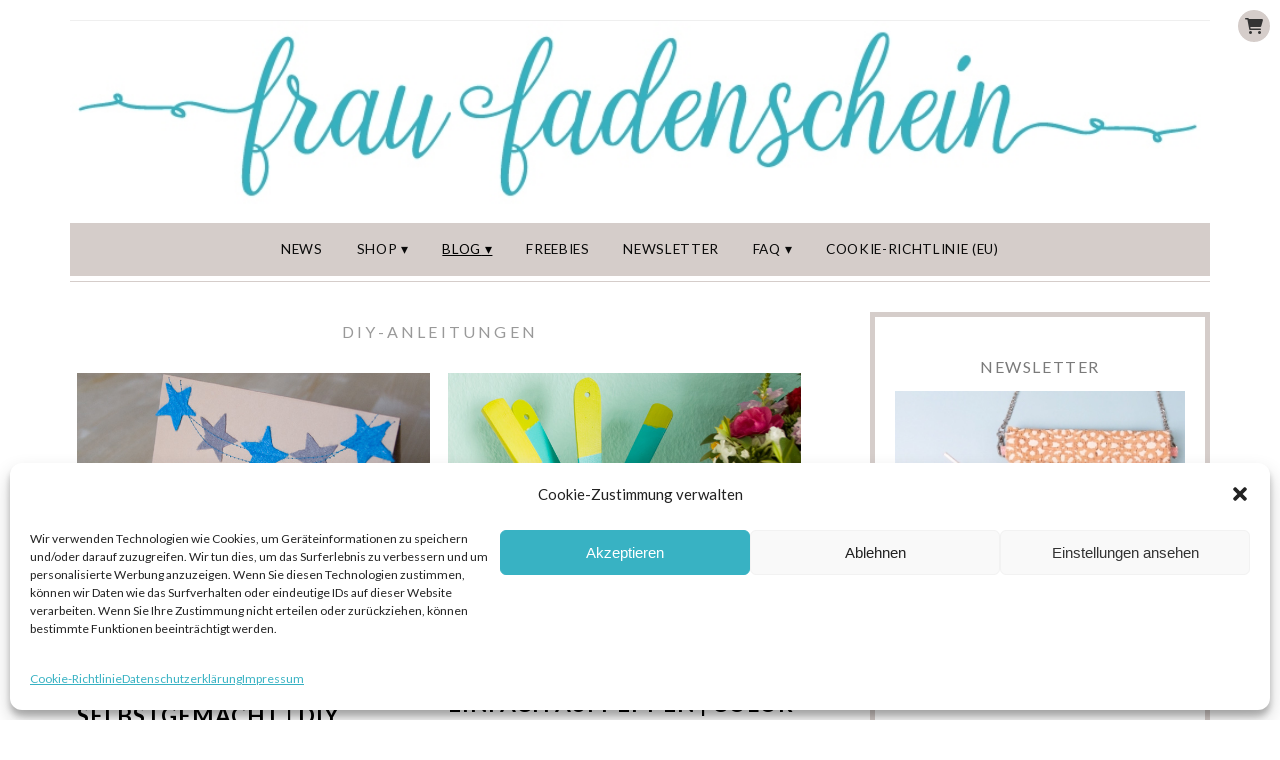

--- FILE ---
content_type: text/html; charset=UTF-8
request_url: https://fraufadenschein.de/category/blog/anleitungen/diy-anleitungen/page/3/
body_size: 16496
content:
<!DOCTYPE html>
<html lang="de">
<head>
<meta charset="UTF-8" />
<meta name="viewport" content="width=device-width, initial-scale=1.0" />
<meta name='robots' content='index, follow, max-image-preview:large, max-snippet:-1, max-video-preview:-1' />
	<style>img:is([sizes="auto" i], [sizes^="auto," i]) { contain-intrinsic-size: 3000px 1500px }</style>
	
	<!-- This site is optimized with the Yoast SEO plugin v25.1 - https://yoast.com/wordpress/plugins/seo/ -->
	<title>DIY-Anleitungen Archive - Seite 3 von 5 - Frau Fadenschein</title>
	<link rel="canonical" href="https://fraufadenschein.de/category/blog/anleitungen/diy-anleitungen/page/3/" />
	<link rel="prev" href="https://fraufadenschein.de/category/blog/anleitungen/diy-anleitungen/page/2/" />
	<link rel="next" href="https://fraufadenschein.de/category/blog/anleitungen/diy-anleitungen/page/4/" />
	<meta property="og:locale" content="de_DE" />
	<meta property="og:type" content="article" />
	<meta property="og:title" content="DIY-Anleitungen Archive - Seite 3 von 5 - Frau Fadenschein" />
	<meta property="og:url" content="https://fraufadenschein.de/category/blog/anleitungen/diy-anleitungen/" />
	<meta property="og:site_name" content="Frau Fadenschein" />
	<meta name="twitter:card" content="summary_large_image" />
	<script type="application/ld+json" class="yoast-schema-graph">{"@context":"https://schema.org","@graph":[{"@type":"CollectionPage","@id":"https://fraufadenschein.de/category/blog/anleitungen/diy-anleitungen/","url":"https://fraufadenschein.de/category/blog/anleitungen/diy-anleitungen/page/3/","name":"DIY-Anleitungen Archive - Seite 3 von 5 - Frau Fadenschein","isPartOf":{"@id":"https://fraufadenschein.de/#website"},"primaryImageOfPage":{"@id":"https://fraufadenschein.de/category/blog/anleitungen/diy-anleitungen/page/3/#primaryimage"},"image":{"@id":"https://fraufadenschein.de/category/blog/anleitungen/diy-anleitungen/page/3/#primaryimage"},"thumbnailUrl":"https://fraufadenschein.de/wp-content/uploads/2014/12/Beitragsbild_Weihnachtskarte_DIY.jpg","breadcrumb":{"@id":"https://fraufadenschein.de/category/blog/anleitungen/diy-anleitungen/page/3/#breadcrumb"},"inLanguage":"de"},{"@type":"ImageObject","inLanguage":"de","@id":"https://fraufadenschein.de/category/blog/anleitungen/diy-anleitungen/page/3/#primaryimage","url":"https://fraufadenschein.de/wp-content/uploads/2014/12/Beitragsbild_Weihnachtskarte_DIY.jpg","contentUrl":"https://fraufadenschein.de/wp-content/uploads/2014/12/Beitragsbild_Weihnachtskarte_DIY.jpg","width":640,"height":430},{"@type":"BreadcrumbList","@id":"https://fraufadenschein.de/category/blog/anleitungen/diy-anleitungen/page/3/#breadcrumb","itemListElement":[{"@type":"ListItem","position":1,"name":"Startseite","item":"https://fraufadenschein.de/"},{"@type":"ListItem","position":2,"name":"Blog","item":"https://fraufadenschein.de/category/blog/"},{"@type":"ListItem","position":3,"name":"Anleitungen","item":"https://fraufadenschein.de/category/blog/anleitungen/"},{"@type":"ListItem","position":4,"name":"DIY-Anleitungen"}]},{"@type":"WebSite","@id":"https://fraufadenschein.de/#website","url":"https://fraufadenschein.de/","name":"Frau Fadenschein","description":"Mit Liebe selbst gemacht!","potentialAction":[{"@type":"SearchAction","target":{"@type":"EntryPoint","urlTemplate":"https://fraufadenschein.de/?s={search_term_string}"},"query-input":{"@type":"PropertyValueSpecification","valueRequired":true,"valueName":"search_term_string"}}],"inLanguage":"de"}]}</script>
	<!-- / Yoast SEO plugin. -->


<link rel="alternate" type="application/rss+xml" title="Frau Fadenschein &raquo; Feed" href="https://fraufadenschein.de/feed/" />
<link rel="alternate" type="application/rss+xml" title="Frau Fadenschein &raquo; Kommentar-Feed" href="https://fraufadenschein.de/comments/feed/" />
<link rel="alternate" type="application/rss+xml" title="Frau Fadenschein &raquo; DIY-Anleitungen Kategorie-Feed" href="https://fraufadenschein.de/category/blog/anleitungen/diy-anleitungen/feed/" />
<link rel='stylesheet' id='ace-style-css' href='https://fraufadenschein.de/wp-content/themes/fraufadenschein/style.css?ver=6.8.1' type='text/css' media='' />
<link rel='stylesheet' id='ace-fontawesome-css' href='//cdnjs.cloudflare.com/ajax/libs/font-awesome/6.2.0/css/all.min.css?ver=6.8.1' type='text/css' media='' />
<link rel='stylesheet' id='google-webfont-css' href='https://fraufadenschein.de/wp-content/uploads/fonts/f7e96732a6cf338ff0ec4c34543ff931/font.css?v=1695729761' type='text/css' media='all' />
<link rel='stylesheet' id='wp-block-library-css' href='https://fraufadenschein.de/wp-includes/css/dist/block-library/style.min.css?ver=6.8.1' type='text/css' media='all' />
<style id='wp-block-library-theme-inline-css' type='text/css'>
.wp-block-audio :where(figcaption){color:#555;font-size:13px;text-align:center}.is-dark-theme .wp-block-audio :where(figcaption){color:#ffffffa6}.wp-block-audio{margin:0 0 1em}.wp-block-code{border:1px solid #ccc;border-radius:4px;font-family:Menlo,Consolas,monaco,monospace;padding:.8em 1em}.wp-block-embed :where(figcaption){color:#555;font-size:13px;text-align:center}.is-dark-theme .wp-block-embed :where(figcaption){color:#ffffffa6}.wp-block-embed{margin:0 0 1em}.blocks-gallery-caption{color:#555;font-size:13px;text-align:center}.is-dark-theme .blocks-gallery-caption{color:#ffffffa6}:root :where(.wp-block-image figcaption){color:#555;font-size:13px;text-align:center}.is-dark-theme :root :where(.wp-block-image figcaption){color:#ffffffa6}.wp-block-image{margin:0 0 1em}.wp-block-pullquote{border-bottom:4px solid;border-top:4px solid;color:currentColor;margin-bottom:1.75em}.wp-block-pullquote cite,.wp-block-pullquote footer,.wp-block-pullquote__citation{color:currentColor;font-size:.8125em;font-style:normal;text-transform:uppercase}.wp-block-quote{border-left:.25em solid;margin:0 0 1.75em;padding-left:1em}.wp-block-quote cite,.wp-block-quote footer{color:currentColor;font-size:.8125em;font-style:normal;position:relative}.wp-block-quote:where(.has-text-align-right){border-left:none;border-right:.25em solid;padding-left:0;padding-right:1em}.wp-block-quote:where(.has-text-align-center){border:none;padding-left:0}.wp-block-quote.is-large,.wp-block-quote.is-style-large,.wp-block-quote:where(.is-style-plain){border:none}.wp-block-search .wp-block-search__label{font-weight:700}.wp-block-search__button{border:1px solid #ccc;padding:.375em .625em}:where(.wp-block-group.has-background){padding:1.25em 2.375em}.wp-block-separator.has-css-opacity{opacity:.4}.wp-block-separator{border:none;border-bottom:2px solid;margin-left:auto;margin-right:auto}.wp-block-separator.has-alpha-channel-opacity{opacity:1}.wp-block-separator:not(.is-style-wide):not(.is-style-dots){width:100px}.wp-block-separator.has-background:not(.is-style-dots){border-bottom:none;height:1px}.wp-block-separator.has-background:not(.is-style-wide):not(.is-style-dots){height:2px}.wp-block-table{margin:0 0 1em}.wp-block-table td,.wp-block-table th{word-break:normal}.wp-block-table :where(figcaption){color:#555;font-size:13px;text-align:center}.is-dark-theme .wp-block-table :where(figcaption){color:#ffffffa6}.wp-block-video :where(figcaption){color:#555;font-size:13px;text-align:center}.is-dark-theme .wp-block-video :where(figcaption){color:#ffffffa6}.wp-block-video{margin:0 0 1em}:root :where(.wp-block-template-part.has-background){margin-bottom:0;margin-top:0;padding:1.25em 2.375em}
</style>
<style id='classic-theme-styles-inline-css' type='text/css'>
/*! This file is auto-generated */
.wp-block-button__link{color:#fff;background-color:#32373c;border-radius:9999px;box-shadow:none;text-decoration:none;padding:calc(.667em + 2px) calc(1.333em + 2px);font-size:1.125em}.wp-block-file__button{background:#32373c;color:#fff;text-decoration:none}
</style>
<style id='global-styles-inline-css' type='text/css'>
:root{--wp--preset--aspect-ratio--square: 1;--wp--preset--aspect-ratio--4-3: 4/3;--wp--preset--aspect-ratio--3-4: 3/4;--wp--preset--aspect-ratio--3-2: 3/2;--wp--preset--aspect-ratio--2-3: 2/3;--wp--preset--aspect-ratio--16-9: 16/9;--wp--preset--aspect-ratio--9-16: 9/16;--wp--preset--color--black: #000000;--wp--preset--color--cyan-bluish-gray: #abb8c3;--wp--preset--color--white: #ffffff;--wp--preset--color--pale-pink: #f78da7;--wp--preset--color--vivid-red: #cf2e2e;--wp--preset--color--luminous-vivid-orange: #ff6900;--wp--preset--color--luminous-vivid-amber: #fcb900;--wp--preset--color--light-green-cyan: #7bdcb5;--wp--preset--color--vivid-green-cyan: #00d084;--wp--preset--color--pale-cyan-blue: #8ed1fc;--wp--preset--color--vivid-cyan-blue: #0693e3;--wp--preset--color--vivid-purple: #9b51e0;--wp--preset--gradient--vivid-cyan-blue-to-vivid-purple: linear-gradient(135deg,rgba(6,147,227,1) 0%,rgb(155,81,224) 100%);--wp--preset--gradient--light-green-cyan-to-vivid-green-cyan: linear-gradient(135deg,rgb(122,220,180) 0%,rgb(0,208,130) 100%);--wp--preset--gradient--luminous-vivid-amber-to-luminous-vivid-orange: linear-gradient(135deg,rgba(252,185,0,1) 0%,rgba(255,105,0,1) 100%);--wp--preset--gradient--luminous-vivid-orange-to-vivid-red: linear-gradient(135deg,rgba(255,105,0,1) 0%,rgb(207,46,46) 100%);--wp--preset--gradient--very-light-gray-to-cyan-bluish-gray: linear-gradient(135deg,rgb(238,238,238) 0%,rgb(169,184,195) 100%);--wp--preset--gradient--cool-to-warm-spectrum: linear-gradient(135deg,rgb(74,234,220) 0%,rgb(151,120,209) 20%,rgb(207,42,186) 40%,rgb(238,44,130) 60%,rgb(251,105,98) 80%,rgb(254,248,76) 100%);--wp--preset--gradient--blush-light-purple: linear-gradient(135deg,rgb(255,206,236) 0%,rgb(152,150,240) 100%);--wp--preset--gradient--blush-bordeaux: linear-gradient(135deg,rgb(254,205,165) 0%,rgb(254,45,45) 50%,rgb(107,0,62) 100%);--wp--preset--gradient--luminous-dusk: linear-gradient(135deg,rgb(255,203,112) 0%,rgb(199,81,192) 50%,rgb(65,88,208) 100%);--wp--preset--gradient--pale-ocean: linear-gradient(135deg,rgb(255,245,203) 0%,rgb(182,227,212) 50%,rgb(51,167,181) 100%);--wp--preset--gradient--electric-grass: linear-gradient(135deg,rgb(202,248,128) 0%,rgb(113,206,126) 100%);--wp--preset--gradient--midnight: linear-gradient(135deg,rgb(2,3,129) 0%,rgb(40,116,252) 100%);--wp--preset--font-size--small: 13px;--wp--preset--font-size--medium: 20px;--wp--preset--font-size--large: 36px;--wp--preset--font-size--x-large: 42px;--wp--preset--spacing--20: 0.44rem;--wp--preset--spacing--30: 0.67rem;--wp--preset--spacing--40: 1rem;--wp--preset--spacing--50: 1.5rem;--wp--preset--spacing--60: 2.25rem;--wp--preset--spacing--70: 3.38rem;--wp--preset--spacing--80: 5.06rem;--wp--preset--shadow--natural: 6px 6px 9px rgba(0, 0, 0, 0.2);--wp--preset--shadow--deep: 12px 12px 50px rgba(0, 0, 0, 0.4);--wp--preset--shadow--sharp: 6px 6px 0px rgba(0, 0, 0, 0.2);--wp--preset--shadow--outlined: 6px 6px 0px -3px rgba(255, 255, 255, 1), 6px 6px rgba(0, 0, 0, 1);--wp--preset--shadow--crisp: 6px 6px 0px rgba(0, 0, 0, 1);}:where(.is-layout-flex){gap: 0.5em;}:where(.is-layout-grid){gap: 0.5em;}body .is-layout-flex{display: flex;}.is-layout-flex{flex-wrap: wrap;align-items: center;}.is-layout-flex > :is(*, div){margin: 0;}body .is-layout-grid{display: grid;}.is-layout-grid > :is(*, div){margin: 0;}:where(.wp-block-columns.is-layout-flex){gap: 2em;}:where(.wp-block-columns.is-layout-grid){gap: 2em;}:where(.wp-block-post-template.is-layout-flex){gap: 1.25em;}:where(.wp-block-post-template.is-layout-grid){gap: 1.25em;}.has-black-color{color: var(--wp--preset--color--black) !important;}.has-cyan-bluish-gray-color{color: var(--wp--preset--color--cyan-bluish-gray) !important;}.has-white-color{color: var(--wp--preset--color--white) !important;}.has-pale-pink-color{color: var(--wp--preset--color--pale-pink) !important;}.has-vivid-red-color{color: var(--wp--preset--color--vivid-red) !important;}.has-luminous-vivid-orange-color{color: var(--wp--preset--color--luminous-vivid-orange) !important;}.has-luminous-vivid-amber-color{color: var(--wp--preset--color--luminous-vivid-amber) !important;}.has-light-green-cyan-color{color: var(--wp--preset--color--light-green-cyan) !important;}.has-vivid-green-cyan-color{color: var(--wp--preset--color--vivid-green-cyan) !important;}.has-pale-cyan-blue-color{color: var(--wp--preset--color--pale-cyan-blue) !important;}.has-vivid-cyan-blue-color{color: var(--wp--preset--color--vivid-cyan-blue) !important;}.has-vivid-purple-color{color: var(--wp--preset--color--vivid-purple) !important;}.has-black-background-color{background-color: var(--wp--preset--color--black) !important;}.has-cyan-bluish-gray-background-color{background-color: var(--wp--preset--color--cyan-bluish-gray) !important;}.has-white-background-color{background-color: var(--wp--preset--color--white) !important;}.has-pale-pink-background-color{background-color: var(--wp--preset--color--pale-pink) !important;}.has-vivid-red-background-color{background-color: var(--wp--preset--color--vivid-red) !important;}.has-luminous-vivid-orange-background-color{background-color: var(--wp--preset--color--luminous-vivid-orange) !important;}.has-luminous-vivid-amber-background-color{background-color: var(--wp--preset--color--luminous-vivid-amber) !important;}.has-light-green-cyan-background-color{background-color: var(--wp--preset--color--light-green-cyan) !important;}.has-vivid-green-cyan-background-color{background-color: var(--wp--preset--color--vivid-green-cyan) !important;}.has-pale-cyan-blue-background-color{background-color: var(--wp--preset--color--pale-cyan-blue) !important;}.has-vivid-cyan-blue-background-color{background-color: var(--wp--preset--color--vivid-cyan-blue) !important;}.has-vivid-purple-background-color{background-color: var(--wp--preset--color--vivid-purple) !important;}.has-black-border-color{border-color: var(--wp--preset--color--black) !important;}.has-cyan-bluish-gray-border-color{border-color: var(--wp--preset--color--cyan-bluish-gray) !important;}.has-white-border-color{border-color: var(--wp--preset--color--white) !important;}.has-pale-pink-border-color{border-color: var(--wp--preset--color--pale-pink) !important;}.has-vivid-red-border-color{border-color: var(--wp--preset--color--vivid-red) !important;}.has-luminous-vivid-orange-border-color{border-color: var(--wp--preset--color--luminous-vivid-orange) !important;}.has-luminous-vivid-amber-border-color{border-color: var(--wp--preset--color--luminous-vivid-amber) !important;}.has-light-green-cyan-border-color{border-color: var(--wp--preset--color--light-green-cyan) !important;}.has-vivid-green-cyan-border-color{border-color: var(--wp--preset--color--vivid-green-cyan) !important;}.has-pale-cyan-blue-border-color{border-color: var(--wp--preset--color--pale-cyan-blue) !important;}.has-vivid-cyan-blue-border-color{border-color: var(--wp--preset--color--vivid-cyan-blue) !important;}.has-vivid-purple-border-color{border-color: var(--wp--preset--color--vivid-purple) !important;}.has-vivid-cyan-blue-to-vivid-purple-gradient-background{background: var(--wp--preset--gradient--vivid-cyan-blue-to-vivid-purple) !important;}.has-light-green-cyan-to-vivid-green-cyan-gradient-background{background: var(--wp--preset--gradient--light-green-cyan-to-vivid-green-cyan) !important;}.has-luminous-vivid-amber-to-luminous-vivid-orange-gradient-background{background: var(--wp--preset--gradient--luminous-vivid-amber-to-luminous-vivid-orange) !important;}.has-luminous-vivid-orange-to-vivid-red-gradient-background{background: var(--wp--preset--gradient--luminous-vivid-orange-to-vivid-red) !important;}.has-very-light-gray-to-cyan-bluish-gray-gradient-background{background: var(--wp--preset--gradient--very-light-gray-to-cyan-bluish-gray) !important;}.has-cool-to-warm-spectrum-gradient-background{background: var(--wp--preset--gradient--cool-to-warm-spectrum) !important;}.has-blush-light-purple-gradient-background{background: var(--wp--preset--gradient--blush-light-purple) !important;}.has-blush-bordeaux-gradient-background{background: var(--wp--preset--gradient--blush-bordeaux) !important;}.has-luminous-dusk-gradient-background{background: var(--wp--preset--gradient--luminous-dusk) !important;}.has-pale-ocean-gradient-background{background: var(--wp--preset--gradient--pale-ocean) !important;}.has-electric-grass-gradient-background{background: var(--wp--preset--gradient--electric-grass) !important;}.has-midnight-gradient-background{background: var(--wp--preset--gradient--midnight) !important;}.has-small-font-size{font-size: var(--wp--preset--font-size--small) !important;}.has-medium-font-size{font-size: var(--wp--preset--font-size--medium) !important;}.has-large-font-size{font-size: var(--wp--preset--font-size--large) !important;}.has-x-large-font-size{font-size: var(--wp--preset--font-size--x-large) !important;}
:where(.wp-block-post-template.is-layout-flex){gap: 1.25em;}:where(.wp-block-post-template.is-layout-grid){gap: 1.25em;}
:where(.wp-block-columns.is-layout-flex){gap: 2em;}:where(.wp-block-columns.is-layout-grid){gap: 2em;}
:root :where(.wp-block-pullquote){font-size: 1.5em;line-height: 1.6;}
</style>
<link rel='stylesheet' id='rpt_front_style-css' href='https://fraufadenschein.de/wp-content/plugins/related-posts-thumbnails/assets/css/front.css?ver=4.2.1' type='text/css' media='all' />
<link rel='stylesheet' id='woocommerce-layout-css' href='https://fraufadenschein.de/wp-content/plugins/woocommerce/assets/css/woocommerce-layout.css?ver=9.8.5' type='text/css' media='all' />
<link rel='stylesheet' id='woocommerce-smallscreen-css' href='https://fraufadenschein.de/wp-content/plugins/woocommerce/assets/css/woocommerce-smallscreen.css?ver=9.8.5' type='text/css' media='only screen and (max-width: 768px)' />
<link rel='stylesheet' id='woocommerce-general-css' href='https://fraufadenschein.de/wp-content/plugins/woocommerce/assets/css/woocommerce.css?ver=9.8.5' type='text/css' media='all' />
<style id='woocommerce-inline-inline-css' type='text/css'>
.woocommerce form .form-row .required { visibility: visible; }
</style>
<link rel='stylesheet' id='wooswipe-pswp-css-css' href='https://fraufadenschein.de/wp-content/plugins/wooswipe/public/pswp/photoswipe.css?ver=3.0.1' type='text/css' media='all' />
<link rel='stylesheet' id='wooswipe-pswp-skin-css' href='https://fraufadenschein.de/wp-content/plugins/wooswipe/public/pswp/default-skin/default-skin.css?ver=3.0.1' type='text/css' media='all' />
<link rel='stylesheet' id='wooswipe-slick-css-css' href='https://fraufadenschein.de/wp-content/plugins/wooswipe/public/slick/slick.css?ver=3.0.1' type='text/css' media='all' />
<link rel='stylesheet' id='wooswipe-slick-theme-css' href='https://fraufadenschein.de/wp-content/plugins/wooswipe/public/slick/slick-theme.css?ver=3.0.1' type='text/css' media='all' />
<link rel='stylesheet' id='wooswipe-css-css' href='https://fraufadenschein.de/wp-content/plugins/wooswipe/public/css/wooswipe.css?ver=3.0.1' type='text/css' media='all' />
<link rel='stylesheet' id='cmplz-general-css' href='https://fraufadenschein.de/wp-content/plugins/complianz-gdpr/assets/css/cookieblocker.min.css?ver=1748249231' type='text/css' media='all' />
<link rel='stylesheet' id='brands-styles-css' href='https://fraufadenschein.de/wp-content/plugins/woocommerce/assets/css/brands.css?ver=9.8.5' type='text/css' media='all' />
<link rel='stylesheet' id='parent-style-css' href='https://fraufadenschein.de/wp-content/themes/Isabelle/style.css?ver=6.8.1' type='text/css' media='all' />
<link rel='stylesheet' id='child-style-css' href='https://fraufadenschein.de/wp-content/themes/fraufadenschein/style.css?ver=1668607423' type='text/css' media='all' />
<link rel='stylesheet' id='colorbox-css' href='https://fraufadenschein.de/wp-content/themes/Isabelle/js/colorbox/colorbox.css?ver=6.8.1' type='text/css' media='all' />
<link rel='stylesheet' id='ace-woocommerce-css' href='https://fraufadenschein.de/wp-content/themes/Isabelle/includes/plugins/woocommerce.css?ver=6.8.1' type='text/css' media='all' />
<link rel='stylesheet' id='woocommerce-gzd-layout-css' href='https://fraufadenschein.de/wp-content/plugins/woocommerce-germanized/build/static/layout-styles.css?ver=3.19.10' type='text/css' media='all' />
<style id='woocommerce-gzd-layout-inline-css' type='text/css'>
.woocommerce-checkout .shop_table { background-color: #eeeeee; } .product p.deposit-packaging-type { font-size: 1.25em !important; } p.woocommerce-shipping-destination { display: none; }
                .wc-gzd-nutri-score-value-a {
                    background: url(https://fraufadenschein.de/wp-content/plugins/woocommerce-germanized/assets/images/nutri-score-a.svg) no-repeat;
                }
                .wc-gzd-nutri-score-value-b {
                    background: url(https://fraufadenschein.de/wp-content/plugins/woocommerce-germanized/assets/images/nutri-score-b.svg) no-repeat;
                }
                .wc-gzd-nutri-score-value-c {
                    background: url(https://fraufadenschein.de/wp-content/plugins/woocommerce-germanized/assets/images/nutri-score-c.svg) no-repeat;
                }
                .wc-gzd-nutri-score-value-d {
                    background: url(https://fraufadenschein.de/wp-content/plugins/woocommerce-germanized/assets/images/nutri-score-d.svg) no-repeat;
                }
                .wc-gzd-nutri-score-value-e {
                    background: url(https://fraufadenschein.de/wp-content/plugins/woocommerce-germanized/assets/images/nutri-score-e.svg) no-repeat;
                }
            
</style>
<script type="text/javascript" src="https://fraufadenschein.de/wp-includes/js/jquery/jquery.min.js?ver=3.7.1" id="jquery-core-js"></script>
<script type="text/javascript" src="https://fraufadenschein.de/wp-includes/js/jquery/jquery-migrate.min.js?ver=3.4.1" id="jquery-migrate-js"></script>
<script type="text/javascript" defer src="https://fraufadenschein.de/wp-content/themes/Isabelle/js/scripts.js" id="scripts-js"></script>
<script type="text/javascript" src="https://fraufadenschein.de/wp-content/plugins/woocommerce/assets/js/jquery-blockui/jquery.blockUI.min.js?ver=2.7.0-wc.9.8.5" id="jquery-blockui-js" defer="defer" data-wp-strategy="defer"></script>
<script type="text/javascript" id="wc-add-to-cart-js-extra">
/* <![CDATA[ */
var wc_add_to_cart_params = {"ajax_url":"\/wp-admin\/admin-ajax.php","wc_ajax_url":"\/?wc-ajax=%%endpoint%%","i18n_view_cart":"Warenkorb anzeigen","cart_url":"https:\/\/fraufadenschein.de\/warenkorb\/","is_cart":"","cart_redirect_after_add":"no"};
/* ]]> */
</script>
<script type="text/javascript" src="https://fraufadenschein.de/wp-content/plugins/woocommerce/assets/js/frontend/add-to-cart.min.js?ver=9.8.5" id="wc-add-to-cart-js" defer="defer" data-wp-strategy="defer"></script>
<script type="text/javascript" src="https://fraufadenschein.de/wp-content/plugins/woocommerce/assets/js/js-cookie/js.cookie.min.js?ver=2.1.4-wc.9.8.5" id="js-cookie-js" defer="defer" data-wp-strategy="defer"></script>
<script type="text/javascript" id="woocommerce-js-extra">
/* <![CDATA[ */
var woocommerce_params = {"ajax_url":"\/wp-admin\/admin-ajax.php","wc_ajax_url":"\/?wc-ajax=%%endpoint%%","i18n_password_show":"Passwort anzeigen","i18n_password_hide":"Passwort verbergen"};
/* ]]> */
</script>
<script type="text/javascript" src="https://fraufadenschein.de/wp-content/plugins/woocommerce/assets/js/frontend/woocommerce.min.js?ver=9.8.5" id="woocommerce-js" defer="defer" data-wp-strategy="defer"></script>
<script type="text/javascript" src="https://fraufadenschein.de/wp-content/plugins/wooswipe/public/pswp/photoswipe.min.js?ver=3.0.1" id="wooswipe-pswp-js"></script>
<script type="text/javascript" src="https://fraufadenschein.de/wp-content/plugins/wooswipe/public/pswp/photoswipe-ui-default.min.js?ver=3.0.1" id="wooswipe-pswp-ui-js"></script>
<script type="text/javascript" src="https://fraufadenschein.de/wp-content/plugins/wooswipe/public/slick/slick.min.js?ver=3.0.1" id="wooswipe-slick-js"></script>
<link rel="https://api.w.org/" href="https://fraufadenschein.de/wp-json/" /><link rel="alternate" title="JSON" type="application/json" href="https://fraufadenschein.de/wp-json/wp/v2/categories/27" /><link rel="EditURI" type="application/rsd+xml" title="RSD" href="https://fraufadenschein.de/xmlrpc.php?rsd" />
<meta name="generator" content="WordPress 6.8.1" />
<meta name="generator" content="WooCommerce 9.8.5" />
        <style>
            #related_posts_thumbnails li {
                border-right: 1px solid #dddddd;
                background-color: #ffffff            }

            #related_posts_thumbnails li:hover {
                background-color: #eeeeee;
            }

            .relpost_content {
                font-size: 12px;
                color: #333333;
            }

            .relpost-block-single {
                background-color: #ffffff;
                border-right: 1px solid #dddddd;
                border-left: 1px solid #dddddd;
                margin-right: -1px;
            }

            .relpost-block-single:hover {
                background-color: #eeeeee;
            }
        </style>

        			<style>.cmplz-hidden {
					display: none !important;
				}</style>
	 <style type="text/css"> ul.social-icons .fa-twitter {color: #23b0bf;} ul.social-icons .fa-facebook-f {color: #23b0bf;} ul.social-icons .fa-envelope {color: #23b0bf;} ul.social-icons .fa-rss {color: #23b0bf;} ul.social-icons .fa-google-plus-g {color: #cccccc;} ul.social-icons .fa-flickr {color: #cccccc;} ul.social-icons .fa-linkedin-in {color: #cccccc;} ul.social-icons .fa-youtube {color: #cccccc;} ul.social-icons .fa-vimeo-v {color: #cccccc;} ul.social-icons .fa-instagram {color: #23b0bf;} ul.social-icons .fa-plus {color: #23b0bf;} ul.social-icons .fa-pinterest-p {color: #23b0bf;} ul.social-icons .fa-tumblr {color: #cccccc;} ul.social-icons .fa-twitter:hover {color: #d5cdca;} ul.social-icons .fa-facebook-f:hover {color: #d5cdca;} ul.social-icons .fa-envelope:hover {color: #aaaaaa;} ul.social-icons .fa-rss:hover {color: #f49000;} ul.social-icons .fa-google-plus-g:hover {color: #fd3000;} ul.social-icons .fa-flickr:hover {color: #fc0077;} ul.social-icons .fa-linkedin-in:hover {color: #0d5a7b;} ul.social-icons .fa-youtube:hover {color: #ff0000;} ul.social-icons .fa-vimeo-v:hover {color: #00c1f8;} ul.social-icons .fa-instagram:hover {color: #d5cdca;} ul.social-icons .fa-plus:hover {color: #d5cdca;} ul.social-icons .fa-pinterest-p:hover {color: #d5cdca;} ul.social-icons .fa-tumblr:hover {color: #304d6b;} ul.header-icons-list li .nav-rss {color: #23b0bf;} ul.header-icons-list li .nav-twitter {color: #fce2e5;} ul.header-icons-list li .nav-facebook-f {color: #23b0bf;} ul.header-icons-list li .nav-pinterest-p {color: #23b0bf;} ul.header-icons-list li .nav-email {color: #23b0bf;} ul.header-icons-list li .nav-flickr {color: #fce2e5;} ul.header-icons-list li .nav-linkedin-in {color: #fce2e5;} ul.header-icons-list li .nav-youtube {color: #fce2e5;} ul.header-icons-list li .nav-vimeo-v {color: #fce2e5;} ul.header-icons-list li .nav-google-plus-g {color: #fce2e5;} ul.header-icons-list li .nav-instagram {color: #23b0bf;} ul.header-icons-list li .nav-bloglovin {color: #23b0bf;} ul.header-icons-list li .nav-tumblr {color: #fce2e5;} ul.header-icons-list li .nav-email {color: #23b0bf;} ul.header-icons-list li .nav-rss:hover {color: #d5cdca;} ul.header-icons-list li .nav-twitter:hover {color: #888888;} ul.header-icons-list li .nav-facebook-f:hover {color: #d5cdca;} ul.header-icons-list li .nav-pinterest-p:hover {color: #d5cdca;} ul.header-icons-list li .nav-email:hover {color: #d5cdca;} ul.header-icons-list li .nav-flickr:hover {color: #888888;} ul.header-icons-list li .nav-linkedin-in:hover {color: #888888;} ul.header-icons-list li .nav-youtube:hover {color: #888888;} ul.header-icons-list li .nav-vimeo-v:hover {color: #888888;} ul.header-icons-list li .nav-google-plus-g:hover {color: #888888;} ul.header-icons-list li .nav-instagram:hover {color: #d5cdca;} ul.header-icons-list li .nav-bloglovin:hover {color: #d5cdca;} ul.header-icons-list li .nav-tumblr:hover {color: #888888;} ul.header-icons-list li .nav-email:hover {color: #d5cdca;} h1 {color: #23b0bf;} h2 {color: #23b0bf;} h3 {color: #23b0bf;} h4 {color: #333333;} h5 {color: #555555;} h6 {color: #555555;} .side-widget h3 {color: #7a7a7a;} .footer-widget h4 {color: #7a7a7a;} .side-widget {border: 5px solid #d5cdca;} .footer {border-top: 10px solid #d5cdca;} .article .post-meta {border-color: #d5cdca;} .article .post-category {background: #d5cdca;} .article .post-category, .article .post-category a {color: #666666;} .article .post-title {color: #000000;} .article .post-title a {color: #000000;} .article .post-title a:hover {color: #23b0bf !important;} .pagination {border-color: #efefef;} body {color: #666666;} .article .post-title a:hover, a, .sc-flex-direction-nav li a.sc-flex-next .fa, .sc-flex-direction-nav li a.sc-flex-prev .fa {color: #23b0bf;} a:hover, .article .post-title a:hover {color: #333333;} .footer {border-color: #d5cdca;} .footer-copy {background: #efefef;} .footer-copy, .footer-copy a {color: #666666;} .header-icons {border-color: ffffff;} .flex-caption {background: #fff5f2;} .flex-caption, .flex-caption h3, .flex-caption a, .flex-caption a:hover {color: #000000;} .flex-direction-nav li a.flex-next, .flex-direction-nav li a.flex-prev {background: #d5cdca;} .flex-direction-nav li a.flex-next .fa, .flex-direction-nav li a.flex-prev .fa {color: ;}	.sc-flex-control-nav li a.sc-flex-active,	.sc-flex-control-nav li a:hover, .nivo-controlNav a.active{ background: #23b0bf; } .header {border-bottom: 1px solid #d5cdca;} .nav, .nav ul ul, .nav .menu, .menu-click {background: #d5cdca;} .nav a,	.nav ul li.has-sub > a:after,	.nav ul ul li.has-sub > a:after,	.nav ul li.page_item_has_children > a:after,	.nav ul ul li.menu-item-has-children > a:after,	.menu-click, .menu-click:before { color: #0a0a0a; } .nav a:hover, .nav .current-menu-item > a, .nav .current-menu-ancestor > a, .nav .current_page_item > a, .nav .current_page_ancestor > a, .menu-open:before { color: #000000; } a.comment-reply-link, a#cancel-comment-reply-link { background: #d5cdca; color: #333333; } button, .post-button, .input-button, .input-button, input[type=submit], div.wpforms-container-full .wpforms-form button { background: #d5cdca; border: 1px solid #d5cdca; color: #333333; } a.comment-reply-link, a#cancel-comment-reply-link { background: #d5cdca; color: #333333; } button:hover, .post-button:hover, .input-button:hover, .input-button:hover, input[type=submit]:hover, div.wpforms-container-full .wpforms-form button:hover { background: #888888; border: 1px solid #888888; color: #ffffff; } .side-search-form .sideform-button {color: #d5cdca;} .side-search-form .sideform-button:hover {color: #888888;} .nav li.nav-button a { background: #d5cdca; color: #333333; } .nav li.nav-button a:hover,	.nav li.nav-button .current-menu-item > a,	.nav li.nav-button .current-menu-ancestor > a,	.nav li.nav-button .current_page_item > a,	.nav li.nav-button .current_page_ancestor > a { background: #888888; color: #ffffff; } .accordion-title {background-color: #23b0bf; color: #333333;} .accordion-open {background-color: #888888; color: #ffffff;} .newsletter-section {background: #ffecec;}	.wp-block-button .wp-block-button__link:hover {	background: #888888;	color: #ffffff;	}	.wp-block-button.is-style-outline .wp-block-button__link:hover {	background: transparent;	border-color: #888888;	color: #888888;	} </style> 
<link rel="preconnect" href="https://fonts.gstatic.com" crossorigin>  <script type="text/javascript">
  if (typeof tb_pathToImage != 'string') {
      var tb_pathToImage = "https://fraufadenschein.de/wp-includes/js/thickbox/loadingAnimation.gif";
    }
  if (typeof tb_closeImage != 'string') {
      var tb_closeImage = "https://fraufadenschein.de/wp-includes/js/thickbox/tb-close.png";
    }
  </script>
    <style type="text/css">

		.woocommerce .woocommerce-breadcrumb a {color: #23b0bf;}		.woocommerce .woocommerce-breadcrumb a:hover {color: #333333;}		.woocommerce .widget_price_filter .ui-slider .ui-slider-range, .woocommerce .widget_price_filter .ui-slider .ui-slider-handle, .sc-slide .next .fa, .sc-slide .prev .fa {background: #23b0bf;}		.woocommerce #respond input#submit.alt, .woocommerce a.button.alt, .woocommerce button.button.alt, .woocommerce input.button.alt, .woocommerce #respond input#submit, .woocommerce a.button, .woocommerce button.button, .woocommerce input.button, .post-button, .input-button, input[type=submit] {background: #d5cdca; border: 1px solid #d5cdca; color: #333333;}		.woocommerce #respond input#submit.alt:hover, .woocommerce a.button.alt:hover, .woocommerce button.button.alt:hover, .woocommerce input.button.alt:hover, .woocommerce #respond input#submit:hover, .woocommerce a.button:hover, .woocommerce button.button:hover, .woocommerce input.button:hover, .post-button:hover, .input-button:hover, input[type=submit]:hover {background: #888888; border: 1px solid #888888; color: #ffffff;}		.woo-cart-icon, .woocommerce span.onsale, .woocommerce span.sold_out {background: #d5cdca; color: #333333}		.woo-cart-icon .fa-shopping-cart, .woocommerce span.onsale, .woocommerce span.sold_out {color: #333333;}		.woo-cart-icon:hover, .woocommerce span.onsale:hover, .woocommerce span.sold_out:hover {background: #888888; color: #ffffff}		.woo-cart-icon:hover .fa-shopping-cart, .woocommerce span.onsale:hover, .woocommerce span.sold_out:hover {color: #ffffff}		.woocommerce nav.woocommerce-pagination ul li a:focus, .woocommerce nav.woocommerce-pagination ul li a:hover, .woocommerce nav.woocommerce-pagination ul li span.current {background: #23b0bf;}
  </style>
  	<noscript><style>.woocommerce-product-gallery{ opacity: 1 !important; }</style></noscript>
	<!-- All in one Favicon 4.8 --><link rel="shortcut icon" href="https://fraufadenschein.de/wp-content/uploads/2018/03/favicon-2.ico" />
</head>

<body data-cmplz=1 class="archive paged category category-diy-anleitungen category-27 wp-embed-responsive paged-3 category-paged-3 wp-theme-Isabelle wp-child-theme-fraufadenschein theme-Isabelle woocommerce-no-js" id="site-top" itemscope itemtype="https://schema.org/WebPage">


<a href="#site-top" class="back-top"><i class="fas fa-angle-up"></i></a>

<a class="woo-cart-icon" href="https://fraufadenschein.de/warenkorb/" title="View your shopping cart"><i class="fas fa-shopping-cart"></i></a>

<section class="wrap">

<header class="header" id="header" itemscope itemtype="https://schema.org/WPHeader">

  <section class="header-icons">
    <ul class="header-icons-list">
                                                                                                    </ul>
  </section>

      <a href="https://fraufadenschein.de">
      <img src="https://fraufadenschein.de/wp-content/uploads/161111_Frau_Fadenschein_Logo.jpg" class="header-title" width="500" height="88" alt="Frau Fadenschein" title="Frau Fadenschein" />
    </a>
	<section class="hidden">
					<h5><a href="https://fraufadenschein.de" class="header-title">Frau Fadenschein</a></h5>
			<p class="hidden">Mit Liebe selbst gemacht!</p>
			</section>
  
	<div class="nav-spacer"></div>
	<nav class="nav" id="nav" itemscope itemtype="https://schema.org/SiteNavigationElement">
		<label for="show-menu"><div class="menu-click">Menu</div></label>
		<input type="checkbox" id="show-menu" class="checkbox-menu hidden" role="button">
		<div class="menu-wrap">
			<div class="menu"><ul id="menu-frau-fadenschein" class="main-menu"><li id="menu-item-3584" class="menu-item menu-item-type-taxonomy menu-item-object-category menu-item-3584"><a href="https://fraufadenschein.de/category/news/">News</a></li>
<li id="menu-item-7423" class="menu-item menu-item-type-post_type menu-item-object-page menu-item-has-children menu-item-7423"><a href="https://fraufadenschein.de/shop/">Shop</a>
<ul class="sub-menu">
	<li id="menu-item-7426" class="menu-item menu-item-type-taxonomy menu-item-object-product_cat menu-item-has-children menu-item-7426"><a href="https://fraufadenschein.de/produkt-kategorie/schnittmuster/">Schnittmuster</a>
	<ul class="sub-menu">
		<li id="menu-item-7427" class="menu-item menu-item-type-taxonomy menu-item-object-product_cat menu-item-7427"><a href="https://fraufadenschein.de/produkt-kategorie/schnittmuster/taschen/">Taschen</a></li>
		<li id="menu-item-7430" class="menu-item menu-item-type-taxonomy menu-item-object-product_cat menu-item-7430"><a href="https://fraufadenschein.de/produkt-kategorie/schnittmuster/rucksaecke/">Rucksäcke</a></li>
		<li id="menu-item-7428" class="menu-item menu-item-type-taxonomy menu-item-object-product_cat menu-item-7428"><a href="https://fraufadenschein.de/produkt-kategorie/schnittmuster/damen-kleidung/">Damen-Kleidung</a></li>
		<li id="menu-item-7429" class="menu-item menu-item-type-taxonomy menu-item-object-product_cat menu-item-7429"><a href="https://fraufadenschein.de/produkt-kategorie/schnittmuster/kinder-kleidung/">Kinder-Kleidung</a></li>
	</ul>
</li>
	<li id="menu-item-7424" class="menu-item menu-item-type-taxonomy menu-item-object-product_cat menu-item-7424"><a href="https://fraufadenschein.de/produkt-kategorie/applikationsvorlagen/">Applikation</a></li>
	<li id="menu-item-7425" class="menu-item menu-item-type-taxonomy menu-item-object-product_cat menu-item-7425"><a href="https://fraufadenschein.de/produkt-kategorie/plotterdateien/">Plotterdateien</a></li>
	<li id="menu-item-9966" class="menu-item menu-item-type-taxonomy menu-item-object-product_cat menu-item-9966"><a href="https://fraufadenschein.de/produkt-kategorie/stickdateien/">Stickdateien</a></li>
	<li id="menu-item-8276" class="menu-item menu-item-type-taxonomy menu-item-object-product_cat menu-item-8276"><a href="https://fraufadenschein.de/produkt-kategorie/buecher/">Bücher</a></li>
	<li id="menu-item-7431" class="menu-item menu-item-type-taxonomy menu-item-object-product_cat menu-item-7431"><a href="https://fraufadenschein.de/produkt-kategorie/gewerbelizenzen/">Gewerbelizenzen</a></li>
	<li id="menu-item-7432" class="menu-item menu-item-type-custom menu-item-object-custom menu-item-7432"><a href="https://fraufadenschein.de/mein-konto">Mein Kundenkonto</a></li>
</ul>
</li>
<li id="menu-item-7440" class="menu-item menu-item-type-taxonomy menu-item-object-category current-category-ancestor current-menu-ancestor menu-item-has-children menu-item-7440"><a href="https://fraufadenschein.de/category/blog/">Blog</a>
<ul class="sub-menu">
	<li id="menu-item-3624" class="menu-item menu-item-type-taxonomy menu-item-object-category menu-item-has-children menu-item-3624"><a href="https://fraufadenschein.de/category/blog/eigene-werke/">Eigene Werke</a>
	<ul class="sub-menu">
		<li id="menu-item-3516" class="menu-item menu-item-type-taxonomy menu-item-object-category menu-item-3516"><a href="https://fraufadenschein.de/category/genahtes/">Genähtes</a></li>
		<li id="menu-item-3521" class="menu-item menu-item-type-taxonomy menu-item-object-category menu-item-3521"><a href="https://fraufadenschein.de/category/blog/eigene-werke/gehakeltes/">Gehäkeltes</a></li>
		<li id="menu-item-3526" class="menu-item menu-item-type-taxonomy menu-item-object-category menu-item-3526"><a href="https://fraufadenschein.de/category/gestricktes/">Gestricktes</a></li>
	</ul>
</li>
	<li id="menu-item-3517" class="menu-item menu-item-type-taxonomy menu-item-object-category current-category-ancestor current-menu-ancestor current-menu-parent current-category-parent menu-item-has-children menu-item-3517"><a href="https://fraufadenschein.de/category/blog/anleitungen/">Anleitungen</a>
	<ul class="sub-menu">
		<li id="menu-item-3623" class="menu-item menu-item-type-taxonomy menu-item-object-category menu-item-3623"><a href="https://fraufadenschein.de/category/blog/anleitungen/basis-anleitungen/">Basis-Anleitungen</a></li>
		<li id="menu-item-3575" class="menu-item menu-item-type-taxonomy menu-item-object-category current-menu-item menu-item-3575"><a href="https://fraufadenschein.de/category/blog/anleitungen/diy-anleitungen/" aria-current="page">DIY-Anleitungen</a></li>
		<li id="menu-item-3529" class="menu-item menu-item-type-taxonomy menu-item-object-category menu-item-3529"><a href="https://fraufadenschein.de/category/naehratgeber/">Nähratgeber</a></li>
		<li id="menu-item-3530" class="menu-item menu-item-type-taxonomy menu-item-object-category menu-item-3530"><a href="https://fraufadenschein.de/category/plotten/">Plotten</a></li>
	</ul>
</li>
	<li id="menu-item-3518" class="menu-item menu-item-type-taxonomy menu-item-object-category menu-item-has-children menu-item-3518"><a href="https://fraufadenschein.de/category/blog/dies-und-das/">Dies und das</a>
	<ul class="sub-menu">
		<li id="menu-item-3520" class="menu-item menu-item-type-taxonomy menu-item-object-category menu-item-3520"><a href="https://fraufadenschein.de/category/blog/buchvorstellung/">Buchvorstellung</a></li>
		<li id="menu-item-3523" class="menu-item menu-item-type-taxonomy menu-item-object-category menu-item-3523"><a href="https://fraufadenschein.de/category/inspiration/">Inspiration</a></li>
		<li id="menu-item-3522" class="menu-item menu-item-type-taxonomy menu-item-object-category menu-item-3522"><a href="https://fraufadenschein.de/category/rezepte/">Rezepte</a></li>
		<li id="menu-item-3527" class="menu-item menu-item-type-taxonomy menu-item-object-category menu-item-3527"><a href="https://fraufadenschein.de/category/monatsrueckblick-in-bildern/">Monatsrückblick in Bildern</a></li>
		<li id="menu-item-3524" class="menu-item menu-item-type-taxonomy menu-item-object-category menu-item-has-children menu-item-3524"><a href="https://fraufadenschein.de/category/veranstaltungen/">Veranstaltungen</a>
		<ul class="sub-menu">
			<li id="menu-item-3528" class="menu-item menu-item-type-taxonomy menu-item-object-category menu-item-3528"><a href="https://fraufadenschein.de/category/maerkte/">Märkte</a></li>
		</ul>
</li>
		<li id="menu-item-3519" class="menu-item menu-item-type-taxonomy menu-item-object-category menu-item-3519"><a href="https://fraufadenschein.de/category/kaufrausch/">Kaufrausch</a></li>
	</ul>
</li>
</ul>
</li>
<li id="menu-item-3595" class="menu-item menu-item-type-taxonomy menu-item-object-category menu-item-3595"><a href="https://fraufadenschein.de/category/ebooks/freebies/">Freebies</a></li>
<li id="menu-item-8437" class="menu-item menu-item-type-post_type menu-item-object-page menu-item-8437"><a href="https://fraufadenschein.de/newsletter/">Newsletter</a></li>
<li id="menu-item-5786" class="menu-item menu-item-type-post_type menu-item-object-page menu-item-has-children menu-item-5786"><a href="https://fraufadenschein.de/faq/">FAQ</a>
<ul class="sub-menu">
	<li id="menu-item-80" class="menu-item menu-item-type-custom menu-item-object-custom menu-item-80"><a href="https://fraufadenschein.de/?page_id=78">Wer ist Frau Fadenschein</a></li>
	<li id="menu-item-1401" class="menu-item menu-item-type-post_type menu-item-object-page menu-item-1401"><a href="https://fraufadenschein.de/werbung/">Werbung</a></li>
</ul>
</li>
<li id="menu-item-11107" class="menu-item menu-item-type-post_type menu-item-object-page menu-item-11107"><a href="https://fraufadenschein.de/cookie-richtlinie-eu/">Cookie-Richtlinie (EU)</a></li>
</ul></div>		</div>
	</nav><!-- .nav -->

</header><!-- .header -->


<section class="container">



    
  <main class="section" id="section">
    <h1 class="pagetitle">DIY-Anleitungen</h1>    
  <main class="section-article-list" id="section">
    
          <article class="article article-list post-1856 post type-post status-publish format-standard has-post-thumbnail hentry category-anleitungen category-diy category-diy-anleitungen category-eigene-werke category-genahtes" id="post-1856" itemscope itemtype="https://schema.org/CreativeWork">

      
                  <a href="https://fraufadenschein.de/2014/12/weihnachtspost-selbstgemacht-diy/" ><img width="640" height="430" src="https://fraufadenschein.de/wp-content/uploads/2014/12/Beitragsbild_Weihnachtskarte_DIY.jpg" class="alignleft post-thumb wp-post-image" alt="" decoding="async" fetchpriority="high" srcset="https://fraufadenschein.de/wp-content/uploads/2014/12/Beitragsbild_Weihnachtskarte_DIY.jpg 640w, https://fraufadenschein.de/wp-content/uploads/2014/12/Beitragsbild_Weihnachtskarte_DIY-300x202.jpg 300w, https://fraufadenschein.de/wp-content/uploads/2014/12/Beitragsbild_Weihnachtskarte_DIY-600x403.jpg 600w" sizes="(max-width: 640px) 100vw, 640px" /></a>
        
      
            <section class="post-category"><a href="https://fraufadenschein.de/category/blog/anleitungen/" rel="category tag">Anleitungen</a>, <a href="https://fraufadenschein.de/category/diy/" rel="category tag">DIY</a>, <a href="https://fraufadenschein.de/category/blog/anleitungen/diy-anleitungen/" rel="category tag">DIY-Anleitungen</a>, <a href="https://fraufadenschein.de/category/blog/eigene-werke/" rel="category tag">Eigene Werke</a>, <a href="https://fraufadenschein.de/category/genahtes/" rel="category tag">Genähtes</a></section>      <header class="post-header">
        <h2 class="post-title entry-title" itemprop="headline"><a href="https://fraufadenschein.de/2014/12/weihnachtspost-selbstgemacht-diy/" rel="bookmark">Weihnachtspost selbstgemacht | DIY</a></h2>
      </header>
      
      <article class="post-content entry-content" itemprop="text">

        <p>Jedes Jahr um diese Zeit gestalte ich meine Weihnachtskarten für Kunden, Geschäftspartner und Freunde. Dieses Mal lasse ich euch hinter die Kulissen blicken, wie meine jetzige Weihnachtskarte entstanden ist –  und ein kleines DIY dazu gibt es auch gleich mit. Dieses Jahr sollte meine Karte eine Art Sternengirlande enthalten, die ich mit der Nähmaschine auf [&hellip;]&nbsp;<a href="https://fraufadenschein.de/2014/12/weihnachtspost-selbstgemacht-diy/" class="post-read-more">Read more&#8230;</a></p>

        <section class="post-meta">
          <time datetime="2014-12-09" itemprop="datePublished" class="updated">Dezember 9, 2014</time> by  <span itemprop="author" itemscope itemtype="https://schema.org/Person"><span itemprop="name">Claudia Günther</span></span> | <a href="https://fraufadenschein.de/2014/12/weihnachtspost-selbstgemacht-diy/#comments">8 Comments</a>        </section><!-- .post-meta -->

      </article><!-- .post-content -->

    </article><!-- .article -->

    
          <article class="article article-list post-1629 post type-post status-publish format-standard has-post-thumbnail hentry category-anleitungen category-diy category-diy-anleitungen" id="post-1629" itemscope itemtype="https://schema.org/CreativeWork">

      
                  <a href="https://fraufadenschein.de/2014/08/kuechenutensilien-ganz-einfach-aufpeppen-color-dipping/" ><img width="620" height="416" src="https://fraufadenschein.de/wp-content/uploads/2014/08/b_Kochutensilien_Color_Dipping_01-1.jpg" class="alignleft post-thumb wp-post-image" alt="" decoding="async" srcset="https://fraufadenschein.de/wp-content/uploads/2014/08/b_Kochutensilien_Color_Dipping_01-1.jpg 620w, https://fraufadenschein.de/wp-content/uploads/2014/08/b_Kochutensilien_Color_Dipping_01-1-300x201.jpg 300w, https://fraufadenschein.de/wp-content/uploads/2014/08/b_Kochutensilien_Color_Dipping_01-1-600x403.jpg 600w" sizes="(max-width: 620px) 100vw, 620px" /></a>
        
      
            <section class="post-category"><a href="https://fraufadenschein.de/category/blog/anleitungen/" rel="category tag">Anleitungen</a>, <a href="https://fraufadenschein.de/category/diy/" rel="category tag">DIY</a>, <a href="https://fraufadenschein.de/category/blog/anleitungen/diy-anleitungen/" rel="category tag">DIY-Anleitungen</a></section>      <header class="post-header">
        <h2 class="post-title entry-title" itemprop="headline"><a href="https://fraufadenschein.de/2014/08/kuechenutensilien-ganz-einfach-aufpeppen-color-dipping/" rel="bookmark">Küchenutensilien ganz einfach aufpeppen | Color Dipping</a></h2>
      </header>
      
      <article class="post-content entry-content" itemprop="text">

        <p>Neulich habe ich meine langweiligen Kochutenislien aus Holz mit nur wenigen Handgriffen ein bisschen Pep verpasst. Das geht ganz einfach. Mit dieser Methode sehen die Holzlöffel und Co. wie in Farbe getaucht aus. Ich weiß, ich springe hier auf einen Trend auf, aber ich finde den Effekt einfach toll! Natürlich lässt sich das Prinzip auch [&hellip;]&nbsp;<a href="https://fraufadenschein.de/2014/08/kuechenutensilien-ganz-einfach-aufpeppen-color-dipping/" class="post-read-more">Read more&#8230;</a></p>

        <section class="post-meta">
          <time datetime="2014-08-19" itemprop="datePublished" class="updated">August 19, 2014</time> by  <span itemprop="author" itemscope itemtype="https://schema.org/Person"><span itemprop="name">Claudia Günther</span></span> | <a href="https://fraufadenschein.de/2014/08/kuechenutensilien-ganz-einfach-aufpeppen-color-dipping/#comments">4 Comments</a>        </section><!-- .post-meta -->

      </article><!-- .post-content -->

    </article><!-- .article -->

    
          <article class="article article-list post-1445 post type-post status-publish format-standard has-post-thumbnail hentry category-anleitungen category-diy category-diy-anleitungen" id="post-1445" itemscope itemtype="https://schema.org/CreativeWork">

      
                  <a href="https://fraufadenschein.de/2014/06/seemansknoten-armband-selbst-gemacht/" ><img width="640" height="430" src="https://fraufadenschein.de/wp-content/uploads/2014/06/Beitragsbild_Seemannsknotenarmband.jpg" class="alignleft post-thumb wp-post-image" alt="" decoding="async" srcset="https://fraufadenschein.de/wp-content/uploads/2014/06/Beitragsbild_Seemannsknotenarmband.jpg 640w, https://fraufadenschein.de/wp-content/uploads/2014/06/Beitragsbild_Seemannsknotenarmband-300x202.jpg 300w, https://fraufadenschein.de/wp-content/uploads/2014/06/Beitragsbild_Seemannsknotenarmband-600x403.jpg 600w" sizes="(max-width: 640px) 100vw, 640px" /></a>
        
      
            <section class="post-category"><a href="https://fraufadenschein.de/category/blog/anleitungen/" rel="category tag">Anleitungen</a>, <a href="https://fraufadenschein.de/category/diy/" rel="category tag">DIY</a>, <a href="https://fraufadenschein.de/category/blog/anleitungen/diy-anleitungen/" rel="category tag">DIY-Anleitungen</a></section>      <header class="post-header">
        <h2 class="post-title entry-title" itemprop="headline"><a href="https://fraufadenschein.de/2014/06/seemansknoten-armband-selbst-gemacht/" rel="bookmark">Seemansknoten-Armband selbst gemacht!</a></h2>
      </header>
      
      <article class="post-content entry-content" itemprop="text">

        <p>Ich habe mich mal wieder seit längerer Zeit an einem selbstgemachten Armband versucht. Das Seemannsknoten-Armband sieht komplizierter aus als es ist. Wenn man die Technik ein mal verstanden hat, ist das Armband recht schnell fertig – und ist fit für den nächsten Bootsausflug. ;-) Eine ausführliche Videoanleitung, wie diese Knotentechnik funktioniert,  findet ihr bei der [&hellip;]&nbsp;<a href="https://fraufadenschein.de/2014/06/seemansknoten-armband-selbst-gemacht/" class="post-read-more">Read more&#8230;</a></p>

        <section class="post-meta">
          <time datetime="2014-06-13" itemprop="datePublished" class="updated">Juni 13, 2014</time> by  <span itemprop="author" itemscope itemtype="https://schema.org/Person"><span itemprop="name">Claudia Günther</span></span> | <a href="https://fraufadenschein.de/2014/06/seemansknoten-armband-selbst-gemacht/#comments">2 Comments</a>        </section><!-- .post-meta -->

      </article><!-- .post-content -->

    </article><!-- .article -->

    
          <article class="article article-list post-1303 post type-post status-publish format-standard has-post-thumbnail hentry category-anleitungen category-diy category-diy-anleitungen" id="post-1303" itemscope itemtype="https://schema.org/CreativeWork">

      
                  <a href="https://fraufadenschein.de/2014/04/stempel-einfach-selbst-schnitzen/" ><img width="640" height="430" src="https://fraufadenschein.de/wp-content/uploads/2014/04/Beitragsbild_Stempel.jpg" class="alignleft post-thumb wp-post-image" alt="" decoding="async" loading="lazy" srcset="https://fraufadenschein.de/wp-content/uploads/2014/04/Beitragsbild_Stempel.jpg 640w, https://fraufadenschein.de/wp-content/uploads/2014/04/Beitragsbild_Stempel-300x202.jpg 300w, https://fraufadenschein.de/wp-content/uploads/2014/04/Beitragsbild_Stempel-600x403.jpg 600w" sizes="auto, (max-width: 640px) 100vw, 640px" /></a>
        
      
            <section class="post-category"><a href="https://fraufadenschein.de/category/blog/anleitungen/" rel="category tag">Anleitungen</a>, <a href="https://fraufadenschein.de/category/diy/" rel="category tag">DIY</a>, <a href="https://fraufadenschein.de/category/blog/anleitungen/diy-anleitungen/" rel="category tag">DIY-Anleitungen</a></section>      <header class="post-header">
        <h2 class="post-title entry-title" itemprop="headline"><a href="https://fraufadenschein.de/2014/04/stempel-einfach-selbst-schnitzen/" rel="bookmark">Stempel einfach selbst schnitzen</a></h2>
      </header>
      
      <article class="post-content entry-content" itemprop="text">

        <p>Wie ihr ja sicherlich mitbekommen habt, habe ich das Drucken und Stempel herstellen für mich wieder entdeckt. Heute möchte ich euch zeigen, wie ihr recht einfach eure eigenen Stempel herstellen könnt. Ihr benötigt: Radiergummi oder Softcut-Platten (boesner Künstlerbedarf) Linolschnitt-Werkzeug Cutter weicher Bleistift Korken Alleskleber Stempelkissen  oder Linoldruckfarbe Gummiwalze Glasplatte Zunächst übertragt ihr euer Wunschmotiv mit [&hellip;]&nbsp;<a href="https://fraufadenschein.de/2014/04/stempel-einfach-selbst-schnitzen/" class="post-read-more">Read more&#8230;</a></p>

        <section class="post-meta">
          <time datetime="2014-04-15" itemprop="datePublished" class="updated">April 15, 2014</time> by  <span itemprop="author" itemscope itemtype="https://schema.org/Person"><span itemprop="name">Claudia Günther</span></span> | <a href="https://fraufadenschein.de/2014/04/stempel-einfach-selbst-schnitzen/#comments">4 Comments</a>        </section><!-- .post-meta -->

      </article><!-- .post-content -->

    </article><!-- .article -->

    
          <article class="article article-list post-1282 post type-post status-publish format-standard has-post-thumbnail hentry category-anleitungen category-diy category-diy-anleitungen" id="post-1282" itemscope itemtype="https://schema.org/CreativeWork">

      
                  <a href="https://fraufadenschein.de/2014/04/schubladenboxen-mit-masking-tape-verschoenern/" ><img width="640" height="430" src="https://fraufadenschein.de/wp-content/uploads/2014/04/Beitragsbild_Schublanden_Maskingtape.jpg" class="alignleft post-thumb wp-post-image" alt="" decoding="async" loading="lazy" srcset="https://fraufadenschein.de/wp-content/uploads/2014/04/Beitragsbild_Schublanden_Maskingtape.jpg 640w, https://fraufadenschein.de/wp-content/uploads/2014/04/Beitragsbild_Schublanden_Maskingtape-300x202.jpg 300w, https://fraufadenschein.de/wp-content/uploads/2014/04/Beitragsbild_Schublanden_Maskingtape-600x403.jpg 600w" sizes="auto, (max-width: 640px) 100vw, 640px" /></a>
        
      
            <section class="post-category"><a href="https://fraufadenschein.de/category/blog/anleitungen/" rel="category tag">Anleitungen</a>, <a href="https://fraufadenschein.de/category/diy/" rel="category tag">DIY</a>, <a href="https://fraufadenschein.de/category/blog/anleitungen/diy-anleitungen/" rel="category tag">DIY-Anleitungen</a></section>      <header class="post-header">
        <h2 class="post-title entry-title" itemprop="headline"><a href="https://fraufadenschein.de/2014/04/schubladenboxen-mit-masking-tape-verschoenern/" rel="bookmark">Schubladenboxen mit Masking Tape verschönern</a></h2>
      </header>
      
      <article class="post-content entry-content" itemprop="text">

        <p>In meinem Regal im Arbeitszimmer stehen schon seit einer ganzen Weile Schubladenboxen, in denen ich Nähzubehör und allen möglichen Kleinkram aufbewahre. Zuerst dachte ich mir, ich streiche sie an – Lack hatte ich noch jede Menge übrig. Doch dann habe ich bei Antje im schubLaden neue mt Masking Tapes in sehr frühlingshaften Farben gekauft. Außerdem [&hellip;]&nbsp;<a href="https://fraufadenschein.de/2014/04/schubladenboxen-mit-masking-tape-verschoenern/" class="post-read-more">Read more&#8230;</a></p>

        <section class="post-meta">
          <time datetime="2014-04-01" itemprop="datePublished" class="updated">April 1, 2014</time> by  <span itemprop="author" itemscope itemtype="https://schema.org/Person"><span itemprop="name">Claudia Günther</span></span> | <a href="https://fraufadenschein.de/2014/04/schubladenboxen-mit-masking-tape-verschoenern/#comments">3 Comments</a>        </section><!-- .post-meta -->

      </article><!-- .post-content -->

    </article><!-- .article -->

    
          <article class="article article-list post-942 post type-post status-publish format-standard has-post-thumbnail hentry category-anleitungen category-diy category-diy-anleitungen" id="post-942" itemscope itemtype="https://schema.org/CreativeWork">

      
                  <a href="https://fraufadenschein.de/2013/12/last-minute-adventskranz-selber-machen/" ><img width="640" height="430" src="https://fraufadenschein.de/wp-content/uploads/2013/12/Adventskranz_Beitragsbild.jpg" class="alignleft post-thumb wp-post-image" alt="" decoding="async" loading="lazy" srcset="https://fraufadenschein.de/wp-content/uploads/2013/12/Adventskranz_Beitragsbild.jpg 640w, https://fraufadenschein.de/wp-content/uploads/2013/12/Adventskranz_Beitragsbild-300x202.jpg 300w, https://fraufadenschein.de/wp-content/uploads/2013/12/Adventskranz_Beitragsbild-600x403.jpg 600w" sizes="auto, (max-width: 640px) 100vw, 640px" /></a>
        
      
            <section class="post-category"><a href="https://fraufadenschein.de/category/blog/anleitungen/" rel="category tag">Anleitungen</a>, <a href="https://fraufadenschein.de/category/diy/" rel="category tag">DIY</a>, <a href="https://fraufadenschein.de/category/blog/anleitungen/diy-anleitungen/" rel="category tag">DIY-Anleitungen</a></section>      <header class="post-header">
        <h2 class="post-title entry-title" itemprop="headline"><a href="https://fraufadenschein.de/2013/12/last-minute-adventskranz-selber-machen/" rel="bookmark">Last Minute Adventskranz selber machen</a></h2>
      </header>
      
      <article class="post-content entry-content" itemprop="text">

        <p>Nachdem ich ja schon berichtet habe, dass ein Familienmitglied Kerzen professionell verziert, habe ich mich nun auch einmal daran probiert. Da die Weihnachtsdeko dieses Jahr wieder mal auf den letzten Drücker pünktlich zum 1. Advent in unsere Wohnung eingezogen ist, musste natürlich noch ein Adventskranz her. Ich habe keinen Kranz im klassischen Sinne gebastelt – [&hellip;]&nbsp;<a href="https://fraufadenschein.de/2013/12/last-minute-adventskranz-selber-machen/" class="post-read-more">Read more&#8230;</a></p>

        <section class="post-meta">
          <time datetime="2013-12-03" itemprop="datePublished" class="updated">Dezember 3, 2013</time> by  <span itemprop="author" itemscope itemtype="https://schema.org/Person"><span itemprop="name">Claudia Günther</span></span> | <a href="https://fraufadenschein.de/2013/12/last-minute-adventskranz-selber-machen/#comments">3 Comments</a>        </section><!-- .post-meta -->

      </article><!-- .post-content -->

    </article><!-- .article -->

    
          <article class="article article-list post-901 post type-post status-publish format-standard has-post-thumbnail hentry category-anleitungen category-diy category-diy-anleitungen category-eigene-werke category-gehakeltes" id="post-901" itemscope itemtype="https://schema.org/CreativeWork">

      
                  <a href="https://fraufadenschein.de/2013/11/haekeln-mit-frau-fadenschein-haekelhaarband-mit-herzmuster-im-dawanda-blog/" ><img width="640" height="430" src="https://fraufadenschein.de/wp-content/uploads/2013/11/Beitragsbild_Haarband.jpg" class="alignleft post-thumb wp-post-image" alt="" decoding="async" loading="lazy" srcset="https://fraufadenschein.de/wp-content/uploads/2013/11/Beitragsbild_Haarband.jpg 640w, https://fraufadenschein.de/wp-content/uploads/2013/11/Beitragsbild_Haarband-300x202.jpg 300w, https://fraufadenschein.de/wp-content/uploads/2013/11/Beitragsbild_Haarband-600x403.jpg 600w" sizes="auto, (max-width: 640px) 100vw, 640px" /></a>
        
      
            <section class="post-category"><a href="https://fraufadenschein.de/category/blog/anleitungen/" rel="category tag">Anleitungen</a>, <a href="https://fraufadenschein.de/category/diy/" rel="category tag">DIY</a>, <a href="https://fraufadenschein.de/category/blog/anleitungen/diy-anleitungen/" rel="category tag">DIY-Anleitungen</a>, <a href="https://fraufadenschein.de/category/blog/eigene-werke/" rel="category tag">Eigene Werke</a>, <a href="https://fraufadenschein.de/category/blog/eigene-werke/gehakeltes/" rel="category tag">Gehäkeltes</a></section>      <header class="post-header">
        <h2 class="post-title entry-title" itemprop="headline"><a href="https://fraufadenschein.de/2013/11/haekeln-mit-frau-fadenschein-haekelhaarband-mit-herzmuster-im-dawanda-blog/" rel="bookmark">Häkeln mit Frau Fadenschein: Häkelhaarband mit Herzmuster im DaWanda-Blog</a></h2>
      </header>
      
      <article class="post-content entry-content" itemprop="text">

        <p>Die liebe Lu von DaWanda fragte mich, ob ich nicht mal mit einer Häkelanleitung für ein hübsches Accessoire den DaWanda-Blog bereichern und dem angestaubten Image vom Häkeln entgegenwirken möchte. Na klar, hab ich gesagt! und ab heute könnt ihr die Anleitung für dieses süße Häkelhaarband mit Herzchenmuster auf dem DaWanda-Blog finden! Schaut doch mal vorbei! [&hellip;]&nbsp;<a href="https://fraufadenschein.de/2013/11/haekeln-mit-frau-fadenschein-haekelhaarband-mit-herzmuster-im-dawanda-blog/" class="post-read-more">Read more&#8230;</a></p>

        <section class="post-meta">
          <time datetime="2013-11-19" itemprop="datePublished" class="updated">November 19, 2013</time> by  <span itemprop="author" itemscope itemtype="https://schema.org/Person"><span itemprop="name">Claudia Günther</span></span> | <a href="https://fraufadenschein.de/2013/11/haekeln-mit-frau-fadenschein-haekelhaarband-mit-herzmuster-im-dawanda-blog/#comments">1 Comment</a>        </section><!-- .post-meta -->

      </article><!-- .post-content -->

    </article><!-- .article -->

    
          <article class="article article-list post-862 post type-post status-publish format-standard has-post-thumbnail hentry category-anleitungen category-diy category-diy-anleitungen category-eigene-werke category-gehakeltes" id="post-862" itemscope itemtype="https://schema.org/CreativeWork">

      
                  <a href="https://fraufadenschein.de/2013/10/haekeln-mit-frau-fadenschein-kuschelige-pulswaermer/" ><img width="640" height="430" src="https://fraufadenschein.de/wp-content/uploads/2013/10/Pulswaermer_Beitragsbild.jpg" class="alignleft post-thumb wp-post-image" alt="" decoding="async" loading="lazy" srcset="https://fraufadenschein.de/wp-content/uploads/2013/10/Pulswaermer_Beitragsbild.jpg 640w, https://fraufadenschein.de/wp-content/uploads/2013/10/Pulswaermer_Beitragsbild-300x202.jpg 300w, https://fraufadenschein.de/wp-content/uploads/2013/10/Pulswaermer_Beitragsbild-600x403.jpg 600w" sizes="auto, (max-width: 640px) 100vw, 640px" /></a>
        
      
            <section class="post-category"><a href="https://fraufadenschein.de/category/blog/anleitungen/" rel="category tag">Anleitungen</a>, <a href="https://fraufadenschein.de/category/diy/" rel="category tag">DIY</a>, <a href="https://fraufadenschein.de/category/blog/anleitungen/diy-anleitungen/" rel="category tag">DIY-Anleitungen</a>, <a href="https://fraufadenschein.de/category/blog/eigene-werke/" rel="category tag">Eigene Werke</a>, <a href="https://fraufadenschein.de/category/blog/eigene-werke/gehakeltes/" rel="category tag">Gehäkeltes</a></section>      <header class="post-header">
        <h2 class="post-title entry-title" itemprop="headline"><a href="https://fraufadenschein.de/2013/10/haekeln-mit-frau-fadenschein-kuschelige-pulswaermer/" rel="bookmark">Häkeln mit Frau Fadenschein: Kuschelige Pulswärmer</a></h2>
      </header>
      
      <article class="post-content entry-content" itemprop="text">

        <p>Ja, ich gebe es zu! Ich bin wieder woll- und häkelsüchtig. Irgendwie packt es mich immer in dieser Jahreszeit. Ich denke aber mal, dass es einigen von euch da ähnlich geht. Nachdem meine Windlicht-Mäntelchen solchen Zuspruch gefunden haben – ich habe mit dieser Resonanz nicht gerechnet, ihr seid der Wahnsinn – und ich auch noch [&hellip;]&nbsp;<a href="https://fraufadenschein.de/2013/10/haekeln-mit-frau-fadenschein-kuschelige-pulswaermer/" class="post-read-more">Read more&#8230;</a></p>

        <section class="post-meta">
          <time datetime="2013-10-29" itemprop="datePublished" class="updated">Oktober 29, 2013</time> by  <span itemprop="author" itemscope itemtype="https://schema.org/Person"><span itemprop="name">Claudia Günther</span></span> | <a href="https://fraufadenschein.de/2013/10/haekeln-mit-frau-fadenschein-kuschelige-pulswaermer/#comments">14 Comments</a>        </section><!-- .post-meta -->

      </article><!-- .post-content -->

    </article><!-- .article -->

    
          <article class="article article-list post-799 post type-post status-publish format-standard has-post-thumbnail hentry category-anleitungen category-diy category-diy-anleitungen category-eigene-werke category-gehakeltes" id="post-799" itemscope itemtype="https://schema.org/CreativeWork">

      
                  <a href="https://fraufadenschein.de/2013/10/gehaekeltes-windlicht-maentelchen-selbstgemacht/" ><img width="640" height="430" src="https://fraufadenschein.de/wp-content/uploads/2013/10/Gehaekeltes_Windlicht_Beitragsbild.jpg" class="alignleft post-thumb wp-post-image" alt="" decoding="async" loading="lazy" srcset="https://fraufadenschein.de/wp-content/uploads/2013/10/Gehaekeltes_Windlicht_Beitragsbild.jpg 640w, https://fraufadenschein.de/wp-content/uploads/2013/10/Gehaekeltes_Windlicht_Beitragsbild-300x202.jpg 300w, https://fraufadenschein.de/wp-content/uploads/2013/10/Gehaekeltes_Windlicht_Beitragsbild-600x403.jpg 600w" sizes="auto, (max-width: 640px) 100vw, 640px" /></a>
        
      
            <section class="post-category"><a href="https://fraufadenschein.de/category/blog/anleitungen/" rel="category tag">Anleitungen</a>, <a href="https://fraufadenschein.de/category/diy/" rel="category tag">DIY</a>, <a href="https://fraufadenschein.de/category/blog/anleitungen/diy-anleitungen/" rel="category tag">DIY-Anleitungen</a>, <a href="https://fraufadenschein.de/category/blog/eigene-werke/" rel="category tag">Eigene Werke</a>, <a href="https://fraufadenschein.de/category/blog/eigene-werke/gehakeltes/" rel="category tag">Gehäkeltes</a></section>      <header class="post-header">
        <h2 class="post-title entry-title" itemprop="headline"><a href="https://fraufadenschein.de/2013/10/gehaekeltes-windlicht-maentelchen-selbstgemacht/" rel="bookmark">Gehäkeltes Windlicht-Mäntelchen selbstgemacht</a></h2>
      </header>
      
      <article class="post-content entry-content" itemprop="text">

        <p>Seid ihr auch Fans des skandinavischen Stils und kuscheliger Accessoires für Herbst und Winter? Braucht ihr noch eine kurzfristige Geschenkidee? Dann zückt die Häkelnadeln, Mädels (und auch Jungs)! Das Häkeln des Windlicht-Mäntelchens geht ganz einfach! Dieses kleine aber feine Häkelprojekt ist innerhalb eines Nachmittags oder Abends bewekstelligt und ist definitiv auch für Häkelanfänger gut geeignet. [&hellip;]&nbsp;<a href="https://fraufadenschein.de/2013/10/gehaekeltes-windlicht-maentelchen-selbstgemacht/" class="post-read-more">Read more&#8230;</a></p>

        <section class="post-meta">
          <time datetime="2013-10-22" itemprop="datePublished" class="updated">Oktober 22, 2013</time> by  <span itemprop="author" itemscope itemtype="https://schema.org/Person"><span itemprop="name">Claudia Günther</span></span> | <a href="https://fraufadenschein.de/2013/10/gehaekeltes-windlicht-maentelchen-selbstgemacht/#comments">26 Comments</a>        </section><!-- .post-meta -->

      </article><!-- .post-content -->

    </article><!-- .article -->

    
          <article class="article article-list post-747 post type-post status-publish format-standard has-post-thumbnail hentry category-anleitungen category-diy category-diy-anleitungen" id="post-747" itemscope itemtype="https://schema.org/CreativeWork">

      
                  <a href="https://fraufadenschein.de/2013/10/aus-alt-mach-neu-schuhschrank-upcycling/" ><img width="640" height="430" src="https://fraufadenschein.de/wp-content/uploads/2013/10/Upcycling_Schuhschrank_Beitragsbild.jpg" class="alignleft post-thumb wp-post-image" alt="" decoding="async" loading="lazy" srcset="https://fraufadenschein.de/wp-content/uploads/2013/10/Upcycling_Schuhschrank_Beitragsbild.jpg 640w, https://fraufadenschein.de/wp-content/uploads/2013/10/Upcycling_Schuhschrank_Beitragsbild-300x202.jpg 300w, https://fraufadenschein.de/wp-content/uploads/2013/10/Upcycling_Schuhschrank_Beitragsbild-600x403.jpg 600w" sizes="auto, (max-width: 640px) 100vw, 640px" /></a>
        
      
            <section class="post-category"><a href="https://fraufadenschein.de/category/blog/anleitungen/" rel="category tag">Anleitungen</a>, <a href="https://fraufadenschein.de/category/diy/" rel="category tag">DIY</a>, <a href="https://fraufadenschein.de/category/blog/anleitungen/diy-anleitungen/" rel="category tag">DIY-Anleitungen</a></section>      <header class="post-header">
        <h2 class="post-title entry-title" itemprop="headline"><a href="https://fraufadenschein.de/2013/10/aus-alt-mach-neu-schuhschrank-upcycling/" rel="bookmark">Aus alt mach neu: Schuhschrank Upcycling</a></h2>
      </header>
      
      <article class="post-content entry-content" itemprop="text">

        <p>Mittlerweile wohnen wir ja schon ein Jahr in unserer Wohnung in Dresden und alle Räume sind soweit eingerichtet wie wir es uns vorstellen. Nur unser riesiger Flur blieb die ganze Zeit unvollendet. Nachdem wir letztens beim Möbelschweden waren und noch Möbel für Arbeitszimmer und Flur gekauft haben (zu meinem Leidwesen&#8230; Ich habe nach der 3D-Tetris-Einpack-Aktion [&hellip;]&nbsp;<a href="https://fraufadenschein.de/2013/10/aus-alt-mach-neu-schuhschrank-upcycling/" class="post-read-more">Read more&#8230;</a></p>

        <section class="post-meta">
          <time datetime="2013-10-08" itemprop="datePublished" class="updated">Oktober 8, 2013</time> by  <span itemprop="author" itemscope itemtype="https://schema.org/Person"><span itemprop="name">Claudia Günther</span></span> | <a href="https://fraufadenschein.de/2013/10/aus-alt-mach-neu-schuhschrank-upcycling/#comments">13 Comments</a>        </section><!-- .post-meta -->

      </article><!-- .post-content -->

    </article><!-- .article -->

    
  </main><!-- .section -->
              <section class="pagination">
          <p><a class="prev page-numbers" href="/category/blog/anleitungen/diy-anleitungen/page/3/?paged=2">Previous</a>
<a aria-label="Seite 1" class="page-numbers" href="/category/blog/anleitungen/diy-anleitungen/page/3/?paged=1">1</a>
<a aria-label="Seite 2" class="page-numbers" href="/category/blog/anleitungen/diy-anleitungen/page/3/?paged=2">2</a>
<span aria-label="Seite 3" aria-current="page" class="page-numbers current">3</span>
<a aria-label="Seite 4" class="page-numbers" href="/category/blog/anleitungen/diy-anleitungen/page/3/?paged=4">4</a>
<a aria-label="Seite 5" class="page-numbers" href="/category/blog/anleitungen/diy-anleitungen/page/3/?paged=5">5</a>
<a class="next page-numbers" href="/category/blog/anleitungen/diy-anleitungen/page/3/?paged=4">Next</a></p>
        </section>
      
    
  </main><!-- .section -->

  <aside class="aside" id="aside" role="complementary" itemscope itemtype="https://schema.org/WPSideBar">
  <article class="side-widget widget widget_text" id="text-7"><h3>Newsletter</h3>			<div class="textwidget"><p><a href="https://fraufadenschein.de/newsletter/"><img loading="lazy" decoding="async" class="alignnone size-full wp-image-8438" src="https://fraufadenschein.de/wp-content/uploads/Clutch-Geo-Freebie-Blog-Sidebar.jpg" alt="" width="320" height="351" srcset="https://fraufadenschein.de/wp-content/uploads/Clutch-Geo-Freebie-Blog-Sidebar.jpg 320w, https://fraufadenschein.de/wp-content/uploads/Clutch-Geo-Freebie-Blog-Sidebar-274x300.jpg 274w, https://fraufadenschein.de/wp-content/uploads/Clutch-Geo-Freebie-Blog-Sidebar-300x329.jpg 300w" sizes="auto, (max-width: 320px) 100vw, 320px" /></a></p>
</div>
		</article><article class="side-widget widget widget_search" id="search-2"><h3>Suche &#038; Finde</h3><form role="search" method="get" class="side-search-form" action="https://fraufadenschein.de">
	<label>
		<span class="screen-reader-text">Search:</span>
		<input type="search" class="side-search-text" placeholder="Search" value="" name="s" />
	</label>
	<button type="submit" class="side-search-button input-button ease-in-out" aria-label="Search"><i class="fa fa-search sideform-button"></i></button>
</form>
</article><article class="side-widget widget widget_text" id="text-6"><h3>Facebook-Gruppe</h3>			<div class="textwidget"><p><a href="https://www.facebook.com/groups/1912641448993659/" target="_blank"><img decoding="async" src="https://fraufadenschein.de/wp-content/uploads/2017/09/FB_Naehgruppe_Sidebar.png" /></a></p>
</div>
		</article></aside><!-- .aside -->



<footer class="footer" id="footer" itemscope itemtype="https://schema.org/WPFooter">
    <section class="footer-inner" role="complementary">
    <article class="footer-widget widget widget_pages" id="pages-2"><h4>Informationen</h4>
			<ul>
				<li class="page_item page-item-5791"><a href="https://fraufadenschein.de/agb/">Allgemeine Geschäftsbedingungen mit Kundeninformationen</a></li>
<li class="page_item page-item-11106"><a href="https://fraufadenschein.de/cookie-richtlinie-eu/">Cookie-Richtlinie (EU)</a></li>
<li class="page_item page-item-1205"><a href="https://fraufadenschein.de/datenschutz/">Datenschutzerklärung</a></li>
<li class="page_item page-item-11128"><a href="https://fraufadenschein.de/echtheit-von-bewertungen/">Echtheit von Bewertungen</a></li>
<li class="page_item page-item-163"><a href="https://fraufadenschein.de/impressum/">Impressum</a></li>
<li class="page_item page-item-8376"><a href="https://fraufadenschein.de/newsletter/">Newsletter</a></li>
<li class="page_item page-item-10437"><a href="https://fraufadenschein.de/widerrufsbelehrung/">Widerrufsbelehrung</a></li>
<li class="page_item page-item-5794"><a href="https://fraufadenschein.de/widerrufsbelehrung-widerrufsformular/">Widerrufsbelehrung &amp; Widerrufsformular</a></li>
			</ul>

			</article><article class="footer-widget widget widget_pages" id="pages-3"><h4>FAQ</h4>
			<ul>
				<li class="page_item page-item-11106"><a href="https://fraufadenschein.de/cookie-richtlinie-eu/">Cookie-Richtlinie (EU)</a></li>
<li class="page_item page-item-11128"><a href="https://fraufadenschein.de/echtheit-von-bewertungen/">Echtheit von Bewertungen</a></li>
<li class="page_item page-item-7416"><a href="https://fraufadenschein.de/haeufige-fragen/">Häufige Fragen</a></li>
<li class="page_item page-item-8376"><a href="https://fraufadenschein.de/newsletter/">Newsletter</a></li>
<li class="page_item page-item-5809"><a href="https://fraufadenschein.de/versandarten/">Versandarten</a></li>
<li class="page_item page-item-78"><a href="https://fraufadenschein.de/wer-ist-frau-fadenschein-2/">Wer ist Frau Fadenschein</a></li>
<li class="page_item page-item-1397"><a href="https://fraufadenschein.de/werbung/">Werbung</a></li>
<li class="page_item page-item-10437"><a href="https://fraufadenschein.de/widerrufsbelehrung/">Widerrufsbelehrung</a></li>
<li class="page_item page-item-5810"><a href="https://fraufadenschein.de/bezahlmoeglichkeiten/">Zahlungsarten</a></li>
			</ul>

			</article>  </section><!-- .footer-inner -->
  </footer><!-- .footer -->

<section class="footer-copy" role="contentinfo">
  © Copyright Frau Fadenschein 2019. Theme by Bluchic  <a class="privacy-policy-link" href="https://fraufadenschein.de/datenschutz/" rel="privacy-policy">Datenschutzerklärung</a></section>

</section><!-- .container -->

</section><!-- .wrap -->



<script type="speculationrules">
{"prefetch":[{"source":"document","where":{"and":[{"href_matches":"\/*"},{"not":{"href_matches":["\/wp-*.php","\/wp-admin\/*","\/wp-content\/uploads\/*","\/wp-content\/*","\/wp-content\/plugins\/*","\/wp-content\/themes\/fraufadenschein\/*","\/wp-content\/themes\/Isabelle\/*","\/*\\?(.+)"]}},{"not":{"selector_matches":"a[rel~=\"nofollow\"]"}},{"not":{"selector_matches":".no-prefetch, .no-prefetch a"}}]},"eagerness":"conservative"}]}
</script>

<!-- Consent Management powered by Complianz | GDPR/CCPA Cookie Consent https://wordpress.org/plugins/complianz-gdpr -->
<div id="cmplz-cookiebanner-container"><div class="cmplz-cookiebanner cmplz-hidden banner-1 bottom-right-view-preferences optin cmplz-bottom cmplz-categories-type-view-preferences" aria-modal="true" data-nosnippet="true" role="dialog" aria-live="polite" aria-labelledby="cmplz-header-1-optin" aria-describedby="cmplz-message-1-optin">
	<div class="cmplz-header">
		<div class="cmplz-logo"></div>
		<div class="cmplz-title" id="cmplz-header-1-optin">Cookie-Zustimmung verwalten</div>
		<div class="cmplz-close" tabindex="0" role="button" aria-label="Dialog schließen">
			<svg aria-hidden="true" focusable="false" data-prefix="fas" data-icon="times" class="svg-inline--fa fa-times fa-w-11" role="img" xmlns="http://www.w3.org/2000/svg" viewBox="0 0 352 512"><path fill="currentColor" d="M242.72 256l100.07-100.07c12.28-12.28 12.28-32.19 0-44.48l-22.24-22.24c-12.28-12.28-32.19-12.28-44.48 0L176 189.28 75.93 89.21c-12.28-12.28-32.19-12.28-44.48 0L9.21 111.45c-12.28 12.28-12.28 32.19 0 44.48L109.28 256 9.21 356.07c-12.28 12.28-12.28 32.19 0 44.48l22.24 22.24c12.28 12.28 32.2 12.28 44.48 0L176 322.72l100.07 100.07c12.28 12.28 32.2 12.28 44.48 0l22.24-22.24c12.28-12.28 12.28-32.19 0-44.48L242.72 256z"></path></svg>
		</div>
	</div>

	<div class="cmplz-divider cmplz-divider-header"></div>
	<div class="cmplz-body">
		<div class="cmplz-message" id="cmplz-message-1-optin">Wir verwenden Technologien wie Cookies, um Geräteinformationen zu speichern und/oder darauf zuzugreifen. Wir tun dies, um das Surferlebnis zu verbessern und um personalisierte Werbung anzuzeigen. Wenn Sie diesen Technologien zustimmen, können wir Daten wie das Surfverhalten oder eindeutige IDs auf dieser Website verarbeiten. Wenn Sie Ihre Zustimmung nicht erteilen oder zurückziehen, können bestimmte Funktionen beeinträchtigt werden.</div>
		<!-- categories start -->
		<div class="cmplz-categories">
			<details class="cmplz-category cmplz-functional" >
				<summary>
						<span class="cmplz-category-header">
							<span class="cmplz-category-title">Funktional</span>
							<span class='cmplz-always-active'>
								<span class="cmplz-banner-checkbox">
									<input type="checkbox"
										   id="cmplz-functional-optin"
										   data-category="cmplz_functional"
										   class="cmplz-consent-checkbox cmplz-functional"
										   size="40"
										   value="1"/>
									<label class="cmplz-label" for="cmplz-functional-optin" tabindex="0"><span class="screen-reader-text">Funktional</span></label>
								</span>
								Immer aktiv							</span>
							<span class="cmplz-icon cmplz-open">
								<svg xmlns="http://www.w3.org/2000/svg" viewBox="0 0 448 512"  height="18" ><path d="M224 416c-8.188 0-16.38-3.125-22.62-9.375l-192-192c-12.5-12.5-12.5-32.75 0-45.25s32.75-12.5 45.25 0L224 338.8l169.4-169.4c12.5-12.5 32.75-12.5 45.25 0s12.5 32.75 0 45.25l-192 192C240.4 412.9 232.2 416 224 416z"/></svg>
							</span>
						</span>
				</summary>
				<div class="cmplz-description">
					<span class="cmplz-description-functional">Die technische Speicherung oder der Zugang ist unbedingt erforderlich für den rechtmäßigen Zweck, die Nutzung eines bestimmten Dienstes zu ermöglichen, der vom Teilnehmer oder Nutzer ausdrücklich gewünscht wird, oder für den alleinigen Zweck, die Übertragung einer Nachricht über ein elektronisches Kommunikationsnetz durchzuführen.</span>
				</div>
			</details>

			<details class="cmplz-category cmplz-preferences" >
				<summary>
						<span class="cmplz-category-header">
							<span class="cmplz-category-title">Vorlieben</span>
							<span class="cmplz-banner-checkbox">
								<input type="checkbox"
									   id="cmplz-preferences-optin"
									   data-category="cmplz_preferences"
									   class="cmplz-consent-checkbox cmplz-preferences"
									   size="40"
									   value="1"/>
								<label class="cmplz-label" for="cmplz-preferences-optin" tabindex="0"><span class="screen-reader-text">Vorlieben</span></label>
							</span>
							<span class="cmplz-icon cmplz-open">
								<svg xmlns="http://www.w3.org/2000/svg" viewBox="0 0 448 512"  height="18" ><path d="M224 416c-8.188 0-16.38-3.125-22.62-9.375l-192-192c-12.5-12.5-12.5-32.75 0-45.25s32.75-12.5 45.25 0L224 338.8l169.4-169.4c12.5-12.5 32.75-12.5 45.25 0s12.5 32.75 0 45.25l-192 192C240.4 412.9 232.2 416 224 416z"/></svg>
							</span>
						</span>
				</summary>
				<div class="cmplz-description">
					<span class="cmplz-description-preferences">Die technische Speicherung oder der Zugriff ist für den rechtmäßigen Zweck der Speicherung von Präferenzen erforderlich, die nicht vom Abonnenten oder Benutzer angefordert wurden.</span>
				</div>
			</details>

			<details class="cmplz-category cmplz-statistics" >
				<summary>
						<span class="cmplz-category-header">
							<span class="cmplz-category-title">Statistiken</span>
							<span class="cmplz-banner-checkbox">
								<input type="checkbox"
									   id="cmplz-statistics-optin"
									   data-category="cmplz_statistics"
									   class="cmplz-consent-checkbox cmplz-statistics"
									   size="40"
									   value="1"/>
								<label class="cmplz-label" for="cmplz-statistics-optin" tabindex="0"><span class="screen-reader-text">Statistiken</span></label>
							</span>
							<span class="cmplz-icon cmplz-open">
								<svg xmlns="http://www.w3.org/2000/svg" viewBox="0 0 448 512"  height="18" ><path d="M224 416c-8.188 0-16.38-3.125-22.62-9.375l-192-192c-12.5-12.5-12.5-32.75 0-45.25s32.75-12.5 45.25 0L224 338.8l169.4-169.4c12.5-12.5 32.75-12.5 45.25 0s12.5 32.75 0 45.25l-192 192C240.4 412.9 232.2 416 224 416z"/></svg>
							</span>
						</span>
				</summary>
				<div class="cmplz-description">
					<span class="cmplz-description-statistics">Die technische Speicherung oder der Zugriff, der ausschließlich zu statistischen Zwecken erfolgt.</span>
					<span class="cmplz-description-statistics-anonymous">Die technische Speicherung oder der Zugriff, der ausschließlich zu anonymen statistischen Zwecken verwendet wird. Ohne eine Vorladung, die freiwillige Zustimmung deines Internetdienstanbieters oder zusätzliche Aufzeichnungen von Dritten können die zu diesem Zweck gespeicherten oder abgerufenen Informationen allein in der Regel nicht dazu verwendet werden, dich zu identifizieren.</span>
				</div>
			</details>
			<details class="cmplz-category cmplz-marketing" >
				<summary>
						<span class="cmplz-category-header">
							<span class="cmplz-category-title">Marketing</span>
							<span class="cmplz-banner-checkbox">
								<input type="checkbox"
									   id="cmplz-marketing-optin"
									   data-category="cmplz_marketing"
									   class="cmplz-consent-checkbox cmplz-marketing"
									   size="40"
									   value="1"/>
								<label class="cmplz-label" for="cmplz-marketing-optin" tabindex="0"><span class="screen-reader-text">Marketing</span></label>
							</span>
							<span class="cmplz-icon cmplz-open">
								<svg xmlns="http://www.w3.org/2000/svg" viewBox="0 0 448 512"  height="18" ><path d="M224 416c-8.188 0-16.38-3.125-22.62-9.375l-192-192c-12.5-12.5-12.5-32.75 0-45.25s32.75-12.5 45.25 0L224 338.8l169.4-169.4c12.5-12.5 32.75-12.5 45.25 0s12.5 32.75 0 45.25l-192 192C240.4 412.9 232.2 416 224 416z"/></svg>
							</span>
						</span>
				</summary>
				<div class="cmplz-description">
					<span class="cmplz-description-marketing">Die technische Speicherung oder der Zugriff ist erforderlich, um Nutzerprofile zu erstellen, um Werbung zu versenden oder um den Nutzer auf einer Website oder über mehrere Websites hinweg zu ähnlichen Marketingzwecken zu verfolgen.</span>
				</div>
			</details>
		</div><!-- categories end -->
			</div>

	<div class="cmplz-links cmplz-information">
		<a class="cmplz-link cmplz-manage-options cookie-statement" href="#" data-relative_url="#cmplz-manage-consent-container">Optionen verwalten</a>
		<a class="cmplz-link cmplz-manage-third-parties cookie-statement" href="#" data-relative_url="#cmplz-cookies-overview">Dienste verwalten</a>
		<a class="cmplz-link cmplz-manage-vendors tcf cookie-statement" href="#" data-relative_url="#cmplz-tcf-wrapper">Verwalten von {vendor_count}-Lieferanten</a>
		<a class="cmplz-link cmplz-external cmplz-read-more-purposes tcf" target="_blank" rel="noopener noreferrer nofollow" href="https://cookiedatabase.org/tcf/purposes/">Lese mehr über diese Zwecke</a>
			</div>

	<div class="cmplz-divider cmplz-footer"></div>

	<div class="cmplz-buttons">
		<button class="cmplz-btn cmplz-accept">Akzeptieren</button>
		<button class="cmplz-btn cmplz-deny">Ablehnen</button>
		<button class="cmplz-btn cmplz-view-preferences">Einstellungen ansehen</button>
		<button class="cmplz-btn cmplz-save-preferences">Einstellungen speichern</button>
		<a class="cmplz-btn cmplz-manage-options tcf cookie-statement" href="#" data-relative_url="#cmplz-manage-consent-container">Einstellungen ansehen</a>
			</div>

	<div class="cmplz-links cmplz-documents">
		<a class="cmplz-link cookie-statement" href="#" data-relative_url="">{title}</a>
		<a class="cmplz-link privacy-statement" href="#" data-relative_url="">{title}</a>
		<a class="cmplz-link impressum" href="#" data-relative_url="">{title}</a>
			</div>

</div>
</div>
					<div id="cmplz-manage-consent" data-nosnippet="true"><button class="cmplz-btn cmplz-hidden cmplz-manage-consent manage-consent-1">Zustimmung verwalten</button>

</div>	<script type='text/javascript'>
		(function () {
			var c = document.body.className;
			c = c.replace(/woocommerce-no-js/, 'woocommerce-js');
			document.body.className = c;
		})();
	</script>
	<link rel='stylesheet' id='wc-blocks-style-css' href='https://fraufadenschein.de/wp-content/plugins/woocommerce/assets/client/blocks/wc-blocks.css?ver=wc-9.8.5' type='text/css' media='all' />
<link rel='stylesheet' id='thickbox.css-css' href='https://fraufadenschein.de/wp-includes/js/thickbox/thickbox.css?ver=1.0' type='text/css' media='all' />
<script type="text/javascript" id="thickbox-js-extra">
/* <![CDATA[ */
var thickboxL10n = {"next":"N\u00e4chste >","prev":"< Vorherige","image":"Bild","of":"von","close":"Schlie\u00dfen","noiframes":"Diese Funktion ben\u00f6tigt iframes. Du hast jedoch iframes deaktiviert oder dein Browser unterst\u00fctzt diese nicht.","loadingAnimation":"https:\/\/fraufadenschein.de\/wp-includes\/js\/thickbox\/loadingAnimation.gif"};
/* ]]> */
</script>
<script type="text/javascript" src="https://fraufadenschein.de/wp-includes/js/thickbox/thickbox.js?ver=3.1-20121105" id="thickbox-js"></script>
<script type="text/javascript" defer src="https://fraufadenschein.de/wp-content/themes/Isabelle/js/flexslider.js" id="flexslider-js" defer="defer" data-wp-strategy="defer"></script>
<script type="text/javascript" id="wooswipe-js-js-extra">
/* <![CDATA[ */
var wooswipe_wp_plugin_path = {"templateUrl":"https:\/\/fraufadenschein.de\/wp-content\/plugins\/wooswipe"};
var wooswipe_data = {"addpin":"","icon_bg_color":"#000000","icon_stroke_color":"#ffffff","product_main_slider":""};
/* ]]> */
</script>
<script type="text/javascript" src="https://fraufadenschein.de/wp-content/plugins/wooswipe/public/js/wooswipe.js" id="wooswipe-js-js"></script>
<script type="text/javascript" defer src="https://fraufadenschein.de/wp-content/themes/Isabelle/js/colorbox/jquery.colorbox-min.js" id="colorbox-js"></script>
<script type="text/javascript" src="https://fraufadenschein.de/wp-content/plugins/woocommerce/assets/js/sourcebuster/sourcebuster.min.js?ver=9.8.5" id="sourcebuster-js-js"></script>
<script type="text/javascript" id="wc-order-attribution-js-extra">
/* <![CDATA[ */
var wc_order_attribution = {"params":{"lifetime":1.0e-5,"session":30,"base64":false,"ajaxurl":"https:\/\/fraufadenschein.de\/wp-admin\/admin-ajax.php","prefix":"wc_order_attribution_","allowTracking":true},"fields":{"source_type":"current.typ","referrer":"current_add.rf","utm_campaign":"current.cmp","utm_source":"current.src","utm_medium":"current.mdm","utm_content":"current.cnt","utm_id":"current.id","utm_term":"current.trm","utm_source_platform":"current.plt","utm_creative_format":"current.fmt","utm_marketing_tactic":"current.tct","session_entry":"current_add.ep","session_start_time":"current_add.fd","session_pages":"session.pgs","session_count":"udata.vst","user_agent":"udata.uag"}};
/* ]]> */
</script>
<script type="text/javascript" src="https://fraufadenschein.de/wp-content/plugins/woocommerce/assets/js/frontend/order-attribution.min.js?ver=9.8.5" id="wc-order-attribution-js"></script>
<script type="text/javascript" id="cmplz-cookiebanner-js-extra">
/* <![CDATA[ */
var complianz = {"prefix":"cmplz_","user_banner_id":"1","set_cookies":[],"block_ajax_content":"","banner_version":"22","version":"7.4.0.1","store_consent":"","do_not_track_enabled":"","consenttype":"optin","region":"eu","geoip":"","dismiss_timeout":"","disable_cookiebanner":"","soft_cookiewall":"","dismiss_on_scroll":"","cookie_expiry":"365","url":"https:\/\/fraufadenschein.de\/wp-json\/complianz\/v1\/","locale":"lang=de&locale=de_DE","set_cookies_on_root":"","cookie_domain":"","current_policy_id":"15","cookie_path":"\/","categories":{"statistics":"Statistiken","marketing":"Marketing"},"tcf_active":"","placeholdertext":"Klicke hier, um {category}-Cookies zu akzeptieren und diesen Inhalt zu aktivieren","css_file":"https:\/\/fraufadenschein.de\/wp-content\/uploads\/complianz\/css\/banner-{banner_id}-{type}.css?v=22","page_links":{"eu":{"cookie-statement":{"title":"Cookie-Richtlinie ","url":"https:\/\/fraufadenschein.de\/cookie-richtlinie-eu\/"},"privacy-statement":{"title":"Datenschutzerkl\u00e4rung","url":"https:\/\/fraufadenschein.de\/datenschutz\/"},"impressum":{"title":"Impressum","url":"https:\/\/fraufadenschein.de\/impressum\/"}},"us":{"impressum":{"title":"Impressum","url":"https:\/\/fraufadenschein.de\/impressum\/"}},"uk":{"impressum":{"title":"Impressum","url":"https:\/\/fraufadenschein.de\/impressum\/"}},"ca":{"impressum":{"title":"Impressum","url":"https:\/\/fraufadenschein.de\/impressum\/"}},"au":{"impressum":{"title":"Impressum","url":"https:\/\/fraufadenschein.de\/impressum\/"}},"za":{"impressum":{"title":"Impressum","url":"https:\/\/fraufadenschein.de\/impressum\/"}},"br":{"impressum":{"title":"Impressum","url":"https:\/\/fraufadenschein.de\/impressum\/"}}},"tm_categories":"","forceEnableStats":"","preview":"","clean_cookies":"","aria_label":"Klicke hier, um {category}-Cookies zu akzeptieren und diesen Inhalt zu aktivieren"};
/* ]]> */
</script>
<script defer type="text/javascript" src="https://fraufadenschein.de/wp-content/plugins/complianz-gdpr/cookiebanner/js/complianz.min.js?ver=1748249231" id="cmplz-cookiebanner-js"></script>
	<script type="text/javascript">
	/* <![CDATA[ */
	var $ = jQuery.noConflict();
	jQuery(document).ready(function($){ // START

    if($('.nav').length){

    	var stickyMenu = document.querySelector(".nav");
    	var navPosition = $('.nav').offset();
    	window.onscroll = function() {
    		if($(window).scrollTop() > navPosition.top){
    		stickyMenu.classList.add("fixed-menu");
    		stickyMenu.style.top = 0;
				$( '.nav-spacer' ).css( 'height', '55' );
    	  } else {
    		stickyMenu.classList.remove("fixed-menu");
				$( '.nav-spacer' ).css( 'height', '0' );
    	  };
    	}

    }

	}); // END
	/* ]]> */
	</script>
  		<script type="text/javascript">
		/* <![CDATA[ */
		var $ace = jQuery.noConflict();
		jQuery(document).ready(function($ace){
			$ace('.colorbox-cats').colorbox({rel:"colorbox-cats", maxWidth:"100%", maxHeight:"100%" });
			$ace('.colorbox').colorbox({rel:"colorbox", maxWidth:"100%", maxHeight:"100%" });
			$ace('.colorbox-video').colorbox({iframe:true, innerWidth:"80%", innerHeight:"80%"});
			$ace('.colorbox-iframe').colorbox({iframe:true, width:"80%", height:"80%"});
		});
		/* ]]> */
		</script>
	
</body>
</html>


--- FILE ---
content_type: text/css
request_url: https://fraufadenschein.de/wp-content/themes/fraufadenschein/style.css?ver=1668607423
body_size: 56
content:
/*
 Theme Name: Frau Fadenschein
 Theme URI: https://fraufadenschein.de
 Description: Custom child theme
 Author: Frau Fadenschein
 Template: Isabelle
 Version: 1.0
*/

html {
    -webkit-font-smoothing: antialiased;
}

/* HEADER */
header img.header-title {
    width: 100%;
}

/* POSTS */
.article .post-title {
    font-size: 1.4em;
    text-transform: uppercase;
    letter-spacing: 1px;
}
.article .post-category {
    padding: 5px 10px;
    text-transform: none;
    letter-spacing: normal;
}

/* FOOTER */
.footer-widget {
    text-align: left;
}
.footer-widget h4 {
    font-size: 1.1em;
    letter-spacing: normal;
}
.footer-widget ol li,
.footer-widget ul li {
    padding: 5px 0;
    border-bottom: 1px solid #efefef;
}